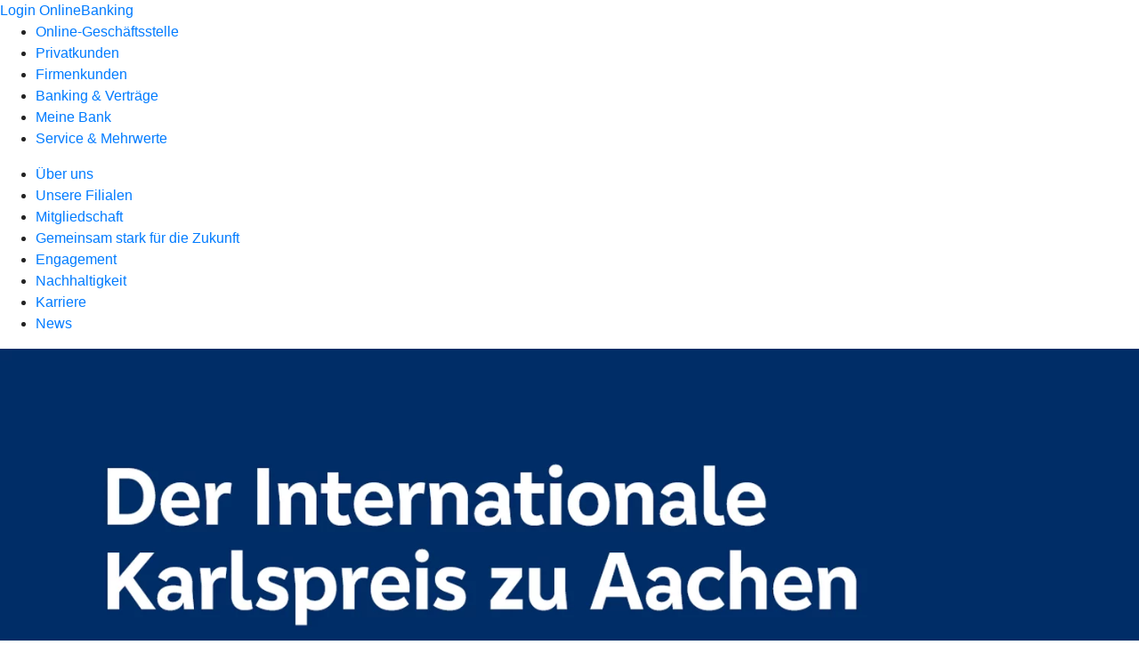

--- FILE ---
content_type: text/html
request_url: https://www.vobadhk.de/meine-bank/engagement/internationaler-karlspreis.html
body_size: 120206
content:
<!DOCTYPE html><html lang="de-DE"><head><script type="text/javascript" src="/ruxitagentjs_ICA7NVfqrux_10325251017120750.js" data-dtconfig="rid=RID_-1408644555|rpid=-984437916|domain=vobadhk.de|reportUrl=/rb_18f35b8a-28e6-455f-9304-0c5d6c4ac3ba|uam=1|app=35703a38e62069a9|coo=1|owasp=1|featureHash=ICA7NVfqrux|rdnt=1|uxrgce=1|cuc=wjovp48q|mel=100000|expw=1|dpvc=1|lastModification=1763595235316|tp=500,50,0|srbbv=2|agentUri=/ruxitagentjs_ICA7NVfqrux_10325251017120750.js"></script><meta charset="utf-8"><title>Internationaler Karlspreis - Volksbank Dünnwald-Holweide eG</title><meta name="viewport" content="width=device-width,initial-scale=1"><meta name="portal_theme" content="0773_0"><meta name="domain" content=".vobadhk.de"><meta property="og:description" name="description" content="Als Hauptsponsor des Internationalen Karlspreises unterstützen die Volksbanken Raiffeisenbanken das Zusammenwachsen Europas. Mehr dazu bei Ihrer Volksbank Dünnwald-Holweide eG."><meta property="og:title" content="Internationaler Karlspreis"><meta property="og:image" content="https://atruvia.scene7.com/is/image/atruvia/internationaler-karlspreis-bvr-ogt-1200x628?ts&#x3D;1735555355751"><meta name="google-site-verification" content="eZEriTKglkbz2B1HCi3UOnr3vD5rBl98dc06eQSaihA"><link rel="canonical" href="https://www.vobadhk.de/meine-bank/engagement/internationaler-karlspreis.html"><link rel="icon" href="https://atruvia.scene7.com/is/image/atruvia/favicon-9"><link rel="preload" href="/kf-theme/assets?f=assets/bundle_rel.css" type="text/css" as="style"><link rel="stylesheet" href="/kf-theme/assets?f=assets/bundle_rel.css" title="kf-theme-bundle"><link rel="preload" href="/kf-theme/assets?f=assets/0773_0.css&a=LIGHT" type="text/css" as="style"><link rel="stylesheet" href="/kf-theme/assets?f=assets/0773_0.css&a=LIGHT" type="text/css" id="theme-colors"><link rel="stylesheet" href="/styles.f3e8a5cbc7091186.css"><link rel="modulepreload" href="/serviceproxy/homepage-cms-renderer-ui/main.js" data-automation-id="cms-renderer-ultimate-script" async></head><body><hra-root data-build-tag="25.12.2" data-env="PROD" data-renderer="cms-renderer-ultimate"><header class="hp-header"><a href="/services_cloud/portal" class="hp-portal-link" target="_blank">Login OnlineBanking</a><hra-header-nav><section slot="header-navigation"><nav class="hp-navigation" aria-label="Navigation"><ul class="nav-primary"><li><a href="/ogs.html" aria-label="Online-Geschäftsstelle">Online-Geschäftsstelle</a></li><li><a href="/privatkunden.html" aria-label="Privatkunden">Privatkunden</a></li><li><a href="/firmenkunden.html" aria-label="Firmenkunden">Firmenkunden</a></li><li><a href="/banking-und-vertraege.html" aria-label="Banking &amp; Verträge">Banking &amp; Verträge</a></li><li class="active"><a href="/meine-bank.html" aria-label="Meine Bank">Meine Bank</a></li><li><a href="/service.html" aria-label="Service &amp; Mehrwerte">Service &amp; Mehrwerte</a></li></ul></nav><nav class="hp-navigation" aria-label="Zweite Navigationsebene"><ul class="nav-secondary"><li><a href="/meine-bank/ueber-uns.html" aria-label="Über uns">Über uns</a></li><li><a href="/meine-bank/filialen.html" aria-label="Unsere Filialen">Unsere Filialen</a></li><li><a href="/meine-bank/mitgliedschaft.html" aria-label="Mitgliedschaft">Mitgliedschaft</a></li><li><a href="/meine-bank/gemeinsam-stark-fuer-die-zukunft.html" aria-label="Gemeinsam stark für die Zukunft">Gemeinsam stark für die Zukunft</a></li><li class="active"><a href="/meine-bank/engagement.html" aria-label="Engagement">Engagement</a></li><li><a href="/meine-bank/nachhaltigkeit.html" aria-label="Nachhaltigkeit">Nachhaltigkeit</a></li><li><a href="/meine-bank/karriere.html" aria-label="Karriere">Karriere</a></li><li><a href="/meine-bank/news.html" aria-label="News">News</a></li></ul></nav></section></hra-header-nav></header><main class="hp-main"><section class="render-containerClasses-container-xl render-containerClasses-pr-0 render-containerClasses-pl-0 render-cmsid-parsys_opener render-component-web-okp-opener-gerade-schraeg render-darstellung-gerade" data-cta-resource-type="opener" data-render-containerclasses="container-xl pr-0 pl-0" data-render-cmsid="parsys_opener" data-render-component="okp-opener-gerade-schraeg" data-render-darstellung="gerade"><article><picture><source media="(max-width: 599px)" srcset="https://atruvia.scene7.com/is/image/atruvia/internationaler-karlspreis-bvr-opener-gerade-1920x768:3-2?wid=320&hei=2500&fit=constrain%2C1&dpr=off&network=on&bfc=on 320w, https://atruvia.scene7.com/is/image/atruvia/internationaler-karlspreis-bvr-opener-gerade-1920x768:3-2?wid=480&hei=2500&fit=constrain%2C1&dpr=off&network=on&bfc=on 480w, https://atruvia.scene7.com/is/image/atruvia/internationaler-karlspreis-bvr-opener-gerade-1920x768:3-2?wid=640&hei=2500&fit=constrain%2C1&dpr=off&network=on&bfc=on 640w, https://atruvia.scene7.com/is/image/atruvia/internationaler-karlspreis-bvr-opener-gerade-1920x768:3-2?wid=800&hei=2500&fit=constrain%2C1&dpr=off&network=on&bfc=on 800w, https://atruvia.scene7.com/is/image/atruvia/internationaler-karlspreis-bvr-opener-gerade-1920x768:3-2?wid=1000&hei=2500&fit=constrain%2C1&dpr=off&network=on&bfc=on 1000w, https://atruvia.scene7.com/is/image/atruvia/internationaler-karlspreis-bvr-opener-gerade-1920x768:3-2?wid=1200&hei=2500&fit=constrain%2C1&dpr=off&network=on&bfc=on 1200w, https://atruvia.scene7.com/is/image/atruvia/internationaler-karlspreis-bvr-opener-gerade-1920x768:3-2?wid=1400&hei=2500&fit=constrain%2C1&dpr=off&network=on&bfc=on 1400w" sizes="100vw"><source media="(min-width: 600px) and (max-width: 1023px)" srcset="https://atruvia.scene7.com/is/image/atruvia/internationaler-karlspreis-bvr-opener-gerade-1920x768:3-2?wid=640&hei=2500&fit=constrain%2C1&dpr=off&network=on&bfc=on 640w, https://atruvia.scene7.com/is/image/atruvia/internationaler-karlspreis-bvr-opener-gerade-1920x768:3-2?wid=768&hei=2500&fit=constrain%2C1&dpr=off&network=on&bfc=on 768w, https://atruvia.scene7.com/is/image/atruvia/internationaler-karlspreis-bvr-opener-gerade-1920x768:3-2?wid=900&hei=2500&fit=constrain%2C1&dpr=off&network=on&bfc=on 900w, https://atruvia.scene7.com/is/image/atruvia/internationaler-karlspreis-bvr-opener-gerade-1920x768:3-2?wid=1024&hei=2500&fit=constrain%2C1&dpr=off&network=on&bfc=on 1024w, https://atruvia.scene7.com/is/image/atruvia/internationaler-karlspreis-bvr-opener-gerade-1920x768:3-2?wid=1280&hei=2500&fit=constrain%2C1&dpr=off&network=on&bfc=on 1280w, https://atruvia.scene7.com/is/image/atruvia/internationaler-karlspreis-bvr-opener-gerade-1920x768:3-2?wid=1536&hei=2500&fit=constrain%2C1&dpr=off&network=on&bfc=on 1536w, https://atruvia.scene7.com/is/image/atruvia/internationaler-karlspreis-bvr-opener-gerade-1920x768:3-2?wid=1792&hei=2500&fit=constrain%2C1&dpr=off&network=on&bfc=on 1792w, https://atruvia.scene7.com/is/image/atruvia/internationaler-karlspreis-bvr-opener-gerade-1920x768:3-2?wid=2048&hei=2500&fit=constrain%2C1&dpr=off&network=on&bfc=on 2048w" sizes="100vw"><source media="(min-width: 1024px) and (max-width: 1199px)" srcset="https://atruvia.scene7.com/is/image/atruvia/internationaler-karlspreis-bvr-opener-gerade-1920x768:5-2?wid=1200&hei=2500&fit=constrain%2C1&dpr=off&network=on&bfc=on 1200w, https://atruvia.scene7.com/is/image/atruvia/internationaler-karlspreis-bvr-opener-gerade-1920x768:5-2?wid=1500&hei=2500&fit=constrain%2C1&dpr=off&network=on&bfc=on 1500w, https://atruvia.scene7.com/is/image/atruvia/internationaler-karlspreis-bvr-opener-gerade-1920x768:5-2?wid=1800&hei=2500&fit=constrain%2C1&dpr=off&network=on&bfc=on 1800w, https://atruvia.scene7.com/is/image/atruvia/internationaler-karlspreis-bvr-opener-gerade-1920x768:5-2?wid=2100&hei=2500&fit=constrain%2C1&dpr=off&network=on&bfc=on 2100w, https://atruvia.scene7.com/is/image/atruvia/internationaler-karlspreis-bvr-opener-gerade-1920x768:5-2?wid=2400&hei=2500&fit=constrain%2C1&dpr=off&network=on&bfc=on 2400w" sizes="100vw"><source media="(min-width: 1200px) and (max-width: 1491px)" srcset="https://atruvia.scene7.com/is/image/atruvia/internationaler-karlspreis-bvr-opener-gerade-1920x768:5-2?wid=1492&hei=2500&fit=constrain%2C1&dpr=off&network=on&bfc=on 1492w, https://atruvia.scene7.com/is/image/atruvia/internationaler-karlspreis-bvr-opener-gerade-1920x768:5-2?wid=1865&hei=2500&fit=constrain%2C1&dpr=off&network=on&bfc=on 1865w, https://atruvia.scene7.com/is/image/atruvia/internationaler-karlspreis-bvr-opener-gerade-1920x768:5-2?wid=2238&hei=2500&fit=constrain%2C1&dpr=off&network=on&bfc=on 2238w, https://atruvia.scene7.com/is/image/atruvia/internationaler-karlspreis-bvr-opener-gerade-1920x768:5-2?wid=2611&hei=2500&fit=constrain%2C1&dpr=off&network=on&bfc=on 2611w, https://atruvia.scene7.com/is/image/atruvia/internationaler-karlspreis-bvr-opener-gerade-1920x768:5-2?wid=2984&hei=2500&fit=constrain%2C1&dpr=off&network=on&bfc=on 2984w" sizes="100vw"><source media="(min-width: 1492px)" srcset="https://atruvia.scene7.com/is/image/atruvia/internationaler-karlspreis-bvr-opener-gerade-1920x768:5-2?wid=1492&hei=2500&fit=constrain%2C1&dpr=off&network=on&bfc=on 1492w, https://atruvia.scene7.com/is/image/atruvia/internationaler-karlspreis-bvr-opener-gerade-1920x768:5-2?wid=1865&hei=2500&fit=constrain%2C1&dpr=off&network=on&bfc=on 1865w, https://atruvia.scene7.com/is/image/atruvia/internationaler-karlspreis-bvr-opener-gerade-1920x768:5-2?wid=2238&hei=2500&fit=constrain%2C1&dpr=off&network=on&bfc=on 2238w, https://atruvia.scene7.com/is/image/atruvia/internationaler-karlspreis-bvr-opener-gerade-1920x768:5-2?wid=2611&hei=2500&fit=constrain%2C1&dpr=off&network=on&bfc=on 2611w, https://atruvia.scene7.com/is/image/atruvia/internationaler-karlspreis-bvr-opener-gerade-1920x768:5-2?wid=2984&hei=2500&fit=constrain%2C1&dpr=off&network=on&bfc=on 2984w" sizes="1492px"><img src="https://atruvia.scene7.com/is/image/atruvia/internationaler-karlspreis-bvr-opener-gerade-1920x768:3-2?wid&#x3D;320&amp;hei&#x3D;2500&amp;fit&#x3D;constrain%2C1&amp;dpr&#x3D;off&amp;network&#x3D;on&amp;bfc&#x3D;on" alt="Blaues Banner mit der Aufschrift: Der Internationale Karspreis zu Aachen. Für die Einheit Europas" title="Der Internationale Karspreis zu Aachen. Für die Einheit Europas" class="image opener-gerade-schraeg-image"></picture><header><div class="cms-text render-containerClasses-container-xl render-containerClasses-pr-0 render-containerClasses-pl-0"><h1 style="text-align:left">Internationaler Karlspreis</h1><h2 style="text-align:left">Engagement für die Einheit Europas</h2><p style="text-align:left">Die Volksbanken Raiffeisenbanken sind seit 2010 exklusiver Hauptsponsor der Stiftung Internationaler Karlspreis zu Aachen. Mit diesem Engagement setzen sie sich dafür ein, dass Europa zusammenwächst und Menschen, Institutionen und Projekte gewürdigt werden, die dazu einen besonderen Beitrag leisten.<br></p></div></header></article></section><div class="render-containerClasses-container render-cmsid-parsys_layout_1891083077 render-component-web-okp-layout render-topLevel-true render-backgroundColor-none render-layoutWidth-col-md render-direction-row render-flexClasses-justify-content-center render-flexClasses-align-items-start render-paddingStyle-padding-top-m render-paddingStyle-padding-right-none render-paddingStyle-padding-bottom-s render-paddingStyle-padding-left-none" data-cta-resource-type="layout" data-render-containerclasses="container" data-render-cmsid="parsys_layout_1891083077" data-render-component="okp-layout" data-render-toplevel="true" data-render-backgroundcolor="none" data-render-layoutwidth="col-md" data-render-direction="row" data-render-flexclasses="justify-content-center align-items-start" data-render-paddingstyle="padding-top-m padding-right-none padding-bottom-s padding-left-none"><div class="render-layoutClasses-col-md-8 render-cmsid-parsys_layout_1891083077_text render-component-web-okp-text" data-cta-resource-type="text" data-render-layoutclasses="col-md-8" data-render-cmsid="parsys_layout_1891083077_text" data-render-component="okp-text"><h2 style="text-align:left">Was ist der Internationale Karlspreis?</h2><p style="text-align:left">Der Internationale Karlspreis zu Aachen für die Einheit Europas ist eine der bedeutendsten Auszeichnungen auf europäischer Ebene. Seit 1950 werden mit ihm Personen gewürdigt, die sich besonders für Europa und die europäische Einigung eingesetzt haben. Auch Personengruppen können den renommierten Preis erhalten – und 2002 sogar der damals neu eingeführte Euro.</p><p style="text-align:left">Der Preis ist nach Kaiser Karl dem Großen benannt, der bereits zu seinen Lebzeiten im 8. Jahrhundert als „Vater Europas” bezeichnet wurde. Traditionell wird die Auszeichnung an Christi Himmelfahrt im Krönungssaal des Aachener Rathauses im Rahmen eines Festaktes überreicht.</p></div></div><div class="render-containerClasses-container render-cmsid-parsys_layout_1140608298 render-component-web-okp-layout render-topLevel-true render-backgroundColor-none render-layoutWidth-col-md render-direction-row render-flexClasses-justify-content-center render-flexClasses-align-items-start render-paddingStyle-padding-top-none render-paddingStyle-padding-right-none render-paddingStyle-padding-bottom-m render-paddingStyle-padding-left-none" data-cta-resource-type="layout" data-render-containerclasses="container" data-render-cmsid="parsys_layout_1140608298" data-render-component="okp-layout" data-render-toplevel="true" data-render-backgroundcolor="none" data-render-layoutwidth="col-md" data-render-direction="row" data-render-flexclasses="justify-content-center align-items-start" data-render-paddingstyle="padding-top-none padding-right-none padding-bottom-m padding-left-none"><section class="render-layoutClasses-col-md-8 render-cmsid-parsys_layout_1140608298_teaser5050 render-component-web-okp-teaser-50-50 render-backgroundColor-keine render-type-primary render-position-pos-left" data-cta-resource-type="teaser5050" data-render-layoutclasses="col-md-8" data-render-cmsid="parsys_layout_1140608298_teaser5050" data-render-component="okp-teaser-50-50" data-render-position="pos-left" data-render-backgroundcolor="keine" data-render-type="primary"><article><picture><source media="(max-width: 599px)" srcset="https://atruvia.scene7.com/is/image/atruvia/internationaler-karlspreis-logo-1:3-2?wid=320&hei=2500&fit=constrain%2C1&dpr=off&network=on&bfc=on 320w, https://atruvia.scene7.com/is/image/atruvia/internationaler-karlspreis-logo-1:3-2?wid=480&hei=2500&fit=constrain%2C1&dpr=off&network=on&bfc=on 480w, https://atruvia.scene7.com/is/image/atruvia/internationaler-karlspreis-logo-1:3-2?wid=640&hei=2500&fit=constrain%2C1&dpr=off&network=on&bfc=on 640w, https://atruvia.scene7.com/is/image/atruvia/internationaler-karlspreis-logo-1:3-2?wid=800&hei=2500&fit=constrain%2C1&dpr=off&network=on&bfc=on 800w, https://atruvia.scene7.com/is/image/atruvia/internationaler-karlspreis-logo-1:3-2?wid=1000&hei=2500&fit=constrain%2C1&dpr=off&network=on&bfc=on 1000w, https://atruvia.scene7.com/is/image/atruvia/internationaler-karlspreis-logo-1:3-2?wid=1200&hei=2500&fit=constrain%2C1&dpr=off&network=on&bfc=on 1200w, https://atruvia.scene7.com/is/image/atruvia/internationaler-karlspreis-logo-1:3-2?wid=1400&hei=2500&fit=constrain%2C1&dpr=off&network=on&bfc=on 1400w" sizes="100vw"><source media="(min-width: 600px) and (max-width: 1023px)" srcset="https://atruvia.scene7.com/is/image/atruvia/internationaler-karlspreis-logo-1:3-2?wid=640&hei=2500&fit=constrain%2C1&dpr=off&network=on&bfc=on 640w, https://atruvia.scene7.com/is/image/atruvia/internationaler-karlspreis-logo-1:3-2?wid=768&hei=2500&fit=constrain%2C1&dpr=off&network=on&bfc=on 768w, https://atruvia.scene7.com/is/image/atruvia/internationaler-karlspreis-logo-1:3-2?wid=900&hei=2500&fit=constrain%2C1&dpr=off&network=on&bfc=on 900w, https://atruvia.scene7.com/is/image/atruvia/internationaler-karlspreis-logo-1:3-2?wid=1024&hei=2500&fit=constrain%2C1&dpr=off&network=on&bfc=on 1024w, https://atruvia.scene7.com/is/image/atruvia/internationaler-karlspreis-logo-1:3-2?wid=1280&hei=2500&fit=constrain%2C1&dpr=off&network=on&bfc=on 1280w, https://atruvia.scene7.com/is/image/atruvia/internationaler-karlspreis-logo-1:3-2?wid=1536&hei=2500&fit=constrain%2C1&dpr=off&network=on&bfc=on 1536w, https://atruvia.scene7.com/is/image/atruvia/internationaler-karlspreis-logo-1:3-2?wid=1792&hei=2500&fit=constrain%2C1&dpr=off&network=on&bfc=on 1792w, https://atruvia.scene7.com/is/image/atruvia/internationaler-karlspreis-logo-1:3-2?wid=2048&hei=2500&fit=constrain%2C1&dpr=off&network=on&bfc=on 2048w" sizes="50vw"><source media="(min-width: 1024px) and (max-width: 1199px)" srcset="https://atruvia.scene7.com/is/image/atruvia/internationaler-karlspreis-logo-1:3-2?wid=600&hei=2500&fit=constrain%2C1&dpr=off&network=on&bfc=on 600w, https://atruvia.scene7.com/is/image/atruvia/internationaler-karlspreis-logo-1:3-2?wid=1200&hei=2500&fit=constrain%2C1&dpr=off&network=on&bfc=on 1200w, https://atruvia.scene7.com/is/image/atruvia/internationaler-karlspreis-logo-1:3-2?wid=1500&hei=2500&fit=constrain%2C1&dpr=off&network=on&bfc=on 1500w, https://atruvia.scene7.com/is/image/atruvia/internationaler-karlspreis-logo-1:3-2?wid=1800&hei=2500&fit=constrain%2C1&dpr=off&network=on&bfc=on 1800w, https://atruvia.scene7.com/is/image/atruvia/internationaler-karlspreis-logo-1:3-2?wid=2100&hei=2500&fit=constrain%2C1&dpr=off&network=on&bfc=on 2100w, https://atruvia.scene7.com/is/image/atruvia/internationaler-karlspreis-logo-1:3-2?wid=2400&hei=2500&fit=constrain%2C1&dpr=off&network=on&bfc=on 2400w" sizes="50vw"><source media="(min-width: 1200px) and (max-width: 1491px)" srcset="https://atruvia.scene7.com/is/image/atruvia/internationaler-karlspreis-logo-1:3-2?wid=746&hei=2500&fit=constrain%2C1&dpr=off&network=on&bfc=on 746w, https://atruvia.scene7.com/is/image/atruvia/internationaler-karlspreis-logo-1:3-2?wid=1120&hei=2500&fit=constrain%2C1&dpr=off&network=on&bfc=on 1120w, https://atruvia.scene7.com/is/image/atruvia/internationaler-karlspreis-logo-1:3-2?wid=1492&hei=2500&fit=constrain%2C1&dpr=off&network=on&bfc=on 1492w, https://atruvia.scene7.com/is/image/atruvia/internationaler-karlspreis-logo-1:3-2?wid=1865&hei=2500&fit=constrain%2C1&dpr=off&network=on&bfc=on 1865w, https://atruvia.scene7.com/is/image/atruvia/internationaler-karlspreis-logo-1:3-2?wid=2238&hei=2500&fit=constrain%2C1&dpr=off&network=on&bfc=on 2238w, https://atruvia.scene7.com/is/image/atruvia/internationaler-karlspreis-logo-1:3-2?wid=2611&hei=2500&fit=constrain%2C1&dpr=off&network=on&bfc=on 2611w, https://atruvia.scene7.com/is/image/atruvia/internationaler-karlspreis-logo-1:3-2?wid=2984&hei=2500&fit=constrain%2C1&dpr=off&network=on&bfc=on 2984w" sizes="50vw"><source media="(min-width: 1492px)" srcset="https://atruvia.scene7.com/is/image/atruvia/internationaler-karlspreis-logo-1:3-2?wid=746&hei=2500&fit=constrain%2C1&dpr=off&network=on&bfc=on 746w, https://atruvia.scene7.com/is/image/atruvia/internationaler-karlspreis-logo-1:3-2?wid=1120&hei=2500&fit=constrain%2C1&dpr=off&network=on&bfc=on 1120w, https://atruvia.scene7.com/is/image/atruvia/internationaler-karlspreis-logo-1:3-2?wid=1492&hei=2500&fit=constrain%2C1&dpr=off&network=on&bfc=on 1492w, https://atruvia.scene7.com/is/image/atruvia/internationaler-karlspreis-logo-1:3-2?wid=1865&hei=2500&fit=constrain%2C1&dpr=off&network=on&bfc=on 1865w, https://atruvia.scene7.com/is/image/atruvia/internationaler-karlspreis-logo-1:3-2?wid=2238&hei=2500&fit=constrain%2C1&dpr=off&network=on&bfc=on 2238w, https://atruvia.scene7.com/is/image/atruvia/internationaler-karlspreis-logo-1:3-2?wid=2611&hei=2500&fit=constrain%2C1&dpr=off&network=on&bfc=on 2611w, https://atruvia.scene7.com/is/image/atruvia/internationaler-karlspreis-logo-1:3-2?wid=2984&hei=2500&fit=constrain%2C1&dpr=off&network=on&bfc=on 2984w" sizes="746px"><img src="https://atruvia.scene7.com/is/image/atruvia/internationaler-karlspreis-logo-1:3-2?wid&#x3D;320&amp;hei&#x3D;2500&amp;fit&#x3D;constrain%2C1&amp;dpr&#x3D;off&amp;network&#x3D;on&amp;bfc&#x3D;on" alt="Logo des Internationalen Karlspreises mit der Bild-Unterschrift: Förderer des Karlspreises: Volksbanken Raiffeisenbanken" title="Logo des Internationalen Karlspreises"></picture><h2 class="cms-header">Warum unterstützen die Volksbanken und Raiffeisenbanken den Karlspreis?</h2><div class="cms-text render-layoutClasses-col-md-8"><p>Zusammenhalt und Kooperation gehörten schon immer zum Leitbild der Genossenschaftlichen FinanzGruppe Volksbanken Raiffeisenbanken. Auf lokaler Ebene fördern die Volksbanken und Raiffeisenbanken zahlreiche Initiativen für bürgerliches Engagement. Und weil der Gemeinschaftsgedanke im Kleinen wie im Großen wichtig ist, sind sie seit 2010 exklusiver Hauptsponsor der Stiftung Internationaler Karlspreis zu Aachen.</p></div></article></section></div><div class="render-containerClasses-container render-cmsid-parsys_layout_202814033 render-component-web-okp-layout render-topLevel-true render-backgroundColor-none render-layoutWidth-col-md render-direction-row render-flexClasses-justify-content-center render-flexClasses-align-items-start render-paddingStyle-padding-top-m render-paddingStyle-padding-right-none render-paddingStyle-padding-bottom-s render-paddingStyle-padding-left-none" data-cta-resource-type="layout" data-render-containerclasses="container" data-render-cmsid="parsys_layout_202814033" data-render-component="okp-layout" data-render-toplevel="true" data-render-backgroundcolor="none" data-render-layoutwidth="col-md" data-render-direction="row" data-render-flexclasses="justify-content-center align-items-start" data-render-paddingstyle="padding-top-m padding-right-none padding-bottom-s padding-left-none"><div class="render-layoutClasses-col-md-8 render-cmsid-parsys_layout_202814033_text render-component-web-okp-text" data-cta-resource-type="text" data-render-layoutclasses="col-md-8" data-render-cmsid="parsys_layout_202814033_text" data-render-component="okp-text"><h2 style="text-align:left">Wem wurde der Internationale Karlspreis 2025 verliehen?<br></h2><p style="text-align:left">2025 ging der Internationale Karlspreis an die Präsidentin der Europäischen Kommission, Dr. Ursula von der Leyen. Mit der Verleihung wurden ihre Verdienste um die Einheit der Mitgliedstaaten, die Eindämmung der Pandemie, die Geschlossenheit des Verteidigungswillens gegen Russland und die Impulse zum Green Deal gewürdigt.</p></div></div><div class="render-containerClasses-container render-cmsid-parsys_layout render-component-web-okp-layout render-topLevel-true render-backgroundColor-primary render-layoutWidth-col-md render-direction-row render-flexClasses-justify-content-center render-flexClasses-align-items-start render-classes-kf-color-primary-contrast render-classes-kf-bg-primary render-paddingStyle-padding-top-m render-paddingStyle-padding-right-s render-paddingStyle-padding-bottom-m render-paddingStyle-padding-left-s" data-cta-resource-type="layout" data-render-containerclasses="container" data-render-cmsid="parsys_layout" data-render-component="okp-layout" data-render-toplevel="true" data-render-backgroundcolor="primary" data-render-layoutwidth="col-md" data-render-direction="row" data-render-flexclasses="justify-content-center align-items-start" data-render-classes="kf-color-primary-contrast kf-bg-primary" data-render-paddingstyle="padding-top-m padding-right-s padding-bottom-m padding-left-s"><div class="render-layoutClasses-col-md-8 render-cmsid-parsys_layout_text render-component-web-okp-text" data-cta-resource-type="text" data-render-layoutclasses="col-md-8" data-render-cmsid="parsys_layout_text" data-render-component="okp-text"><p><em>„Sie ist die europäische Führungspersönlichkeit, die starke Stimme Europas in der Welt, die in einer Zeit epochaler Herausforderungen die Interessen Europas und seiner Freunde kraftvoll wahrnimmt. Sie ist auch die Führungskraft, die aufgrund der im Amt erworbenen Anerkennung in der Lage ist, die bestehenden und künftigen Aufgaben zu meistern.”</em></p><p><span class="mat-small">Begründung des Direktoriums der Gesellschaft für die Verleihung des Internationalen Karlspreises zu Aachen</span></p></div></div><div class="render-layoutClasses-stretchable-col render-layoutClasses-align-self-stretch render-containerClasses-container render-cmsid-parsys_horizontalline render-component-web-okp-horizontale-linie" data-cta-resource-type="horizontalline" data-render-layoutclasses="stretchable-col align-self-stretch" data-render-containerclasses="container" data-render-cmsid="parsys_horizontalline" data-render-component="okp-horizontale-linie"><hr></div><article class="render-containerClasses-container render-cmsid-parsys_accordeon_copy render-component-web-okp-akkordeon render-backgroundColor-keine render-variante-linksbuendig render-box-innerhalb" data-cta-resource-type="accordeon" data-render-containerclasses="container" data-render-cmsid="parsys_accordeon_copy" data-render-component="okp-akkordeon" data-render-backgroundcolor="keine" data-render-variante="linksbuendig" data-render-box="innerhalb"><div class="render-cmsid-parsys_accordeon_copy_tab render-component-web-okp-akkordeon-tab render-expanded-false render-box-innerhalb" data-cta-resource-type="accordeontab" data-render-cmsid="parsys_accordeon_copy_tab" data-render-component="okp-akkordeon-tab" data-render-expanded="false"><details><summary class="cms-title">Wer sind die bisherigen Preisträgerinnen und Preisträger?</summary><ul class="cms-list"><li class="cms-list-item"><div class="render-cmsid-parsys_accordeon_copy_tab_text render-component-web-okp-text" data-cta-resource-type="text" data-render-cmsid="parsys_accordeon_copy_tab_text" data-render-component="okp-text"><p><strong>2025:</strong> Ursula von der Leyen</p><p><strong>2024</strong>: Oberrabbiner Pinchas Goldschmidt und die jüdischen Gemeinschaften in Europa</p><p><strong>2023</strong>: Wolodymyr Selenskyj und das ukrainische Volk</p><p><strong>2022</strong>: Maria Kalesnikava, Swetlana Tichanowskaja und Veronica Tsepkalo</p><p><strong>2020 / 2021</strong>: Klaus Johannis</p><p><strong>2019</strong>: António Guterres</p><p><strong>2018</strong>: Emmanuel Macron</p><p><strong>2017</strong>: Timothy Garton Ash</p><p><strong>2016</strong>: Seine Heiligkeit Papst Franziskus</p><p><strong>2015</strong>: Martin Schulz</p><p><strong>2014</strong>: Herman Van Rompuy</p><p><strong>2013</strong>: Dalia Grybauskaite</p><p><strong>2012</strong>: Wolfgang Schäuble</p><p><strong>2011</strong>: Jean-Claude Trichet</p><p><strong>2010</strong>: Donald Tusk</p><p><strong>2009</strong>: Andrea Riccardi</p><p><strong>2008</strong>: Angela Merkel</p><p><strong>2007</strong>: Javier Solana Madariaga</p><p><strong>2006</strong>: Jean-Claude Juncker</p><p><strong>2005</strong>: Carlo Azeglio Ciampi</p><p><strong>2004</strong>: Patrick Cox</p><p><strong>2004</strong>: Seine Heiligkeit Papst Johannes Paul II. (Außerordentlicher Karlspreis)</p><p><strong>2003</strong>: Valéry Giscard d'Éstaing</p><p><strong>2002</strong>: Der Euro</p><p><strong>2001</strong>: György Konrád</p><p><strong>2000</strong>: William Jefferson (Bill) Clinton</p><p><strong>1999</strong>: Anthony (Tony) Charles Lynton Blair</p><p><strong>1998</strong>: Bronislaw Geremek</p><p><strong>1997</strong>: Roman Herzog</p><p><strong>1996</strong>: Königin Beatrix der Niederlande</p><p><strong>1995</strong>: Franz Vranitzky1994: Gro Harlem Brundtland</p><p><strong>1993</strong>: Felipe González Márquez</p><p><strong>1992</strong>: Jacques Delors</p><p><strong>1991</strong>: Václav Havel</p><p><strong>1990</strong>: Gyula Horn</p><p><strong>1989</strong>: Frère Roger</p><p><strong>1988</strong>: François Mitterrand und Helmut Kohl</p><p><strong>1987</strong>: Henry A. Kissinger</p><p><strong>1986</strong>: Das luxemburgische Volk</p><p><strong>1984</strong>: Karl Carstens</p><p><strong>1982</strong>: Seine Majestät König Juan Carlos I. von Spanien</p><p><strong>1981</strong>: Simone Veil</p><p><strong>1979</strong>: Emilio Colombo</p><p><strong>1978</strong>: Konstantin Karamanlis</p><p><strong>1977</strong>: Walter Scheel</p><p><strong>1976</strong>: Leo Tindemans</p><p><strong>1973</strong>: Don Salvador de Madariaga</p><p><strong>1972</strong>: Roy Jenkins</p><p><strong>1970</strong>: François Seydoux de Clausonne</p><p><strong>1969</strong>: Die Kommission der Europäischen Gemeinschaften</p><p><strong>1967</strong>: Joseph Luns</p><p><strong>1966</strong>: Jens Otto Krag</p><p><strong>1964</strong>: Antonio Segni</p><p><strong>1963</strong>: Edward Heath</p><p><strong>1961</strong>: Walter Hallstein</p><p><strong>1960</strong>: Joseph Bech</p><p><strong>1959</strong>: George C. Marshall</p><p><strong>1958</strong>: Robert Schuman</p><p><strong>1957</strong>: Paul Henri Spaak</p><p><strong>1955</strong>: Sir Winston S. Churchill</p><p><strong>1954</strong>: Konrad Adenauer</p><p><strong>1953</strong>: Jean Monnet</p><p><strong>1952</strong>: Alcide de Gasperi</p><p><strong>1951</strong>: Hendrik Brugmans</p><p><strong>1950</strong>: Richard Nikolaus Graf Coudenhove</p></div></li></ul></details></div></article><div class="render-containerClasses-container render-cmsid-parsys_linkliste render-component-web-okp-linkliste render-darstellung-text render-position-rechts" data-cta-resource-type="linkliste" data-render-containerclasses="container" data-render-cmsid="parsys_linkliste" data-render-component="okp-linkliste" data-render-darstellung="text" data-render-position="rechts"><div><h2 class="cms-header">Das könnte Sie auch interessieren</h2><div><div class="render-cmsid-parsys_linkliste_linklisteabschnitt render-sub-linkliste-abschnitt" data-render-cmsid="parsys_linkliste_linklisteabschnitt" data-render-sub="linkliste-abschnitt"><h3 class="cms-abschnitt-header"></h3><ul><li><article class="render-component-web-okp-text-teaser render-linkType-standard render-cmsid-render-cmsid-parsys_linkliste_linklisteabschnitt_linklistelink"><h2 class="cms-title">Unser Engagement</h2><a href="/meine-bank/engagement.html" target="_self" title="Zur Übersicht unseres Engagements" tabindex="0" class="cms-link"><span class="cms-label">Unser Engagement</span></a></article></li></ul></div></div></div></div></main><aside><section slot="contact-widget"></section></aside><footer><section class="hp-footer-branch-locator"><a href="https://suche.geno-banken.de/#/?config.api_token&#x3D;3M75Bn5sWiFXVHxReLsiGzTB&amp;config.location_type&#x3D;bank&amp;filters.bank_code&#x3D;37069427&amp;config.layout_bank_code&#x3D;37069427&amp;config.autofit&#x3D;true&amp;config.template_override&#x3D;vrb" class="hp-footer-branch-locator" slot="branch-locator"></a></section><section class="hp-footer-social-links"><ul slot="social-media-links"><li class="ic_facebook_24"><a href="https://www.facebook.com/Volksbank-D%C3%BCnnwald-Holweide-114607970232833/"></a></li><li class="ic_instagram_24"><a href="https://www.instagram.com/vobadhk/"></a></li></ul></section><section class="hp-footer-navigation"><hra-footer-nav><nav slot="footer-navigation" aria-label="Fußzeilennavigation"><ul class="nav-footer"><li><a href="/impressum.html" title="Impressum">Impressum</a></li><li><a href="/datenschutz.html" title="Datenschutz">Datenschutz</a></li><li><a href="/nutzungsbedingungen.html" title="Nutzungsbedingungen">Nutzungsbedingungen</a></li><li><a href="/rechtliche-hinweise.html" title="Rechtliche Hinweise">Rechtliche Hinweise</a></li><li><a href="/agb.html" title="AGB">AGB</a></li><li><a href="/barrierefreiheit.html" title="Barrierefreiheit">Barrierefreiheit</a></li></ul></nav></hra-footer-nav></section></footer></hra-root><script type="module" src="/runtime.aa1f25b2cd7a4bd5.js"></script><script type="module" src="/polyfills.e8d3e141fb580634.js"></script><script type="module" src="/main.891bb487cf66a444.js"></script><script type="application/json" data-automation-id="homepage-configuration-object">{"defaultLanguage":"de-DE","translations":[{"languageCode":"de-DE","loginButtonLabel":"Login OnlineBanking","searchBarLabel":"Filialsuche","title":"","suffix":"Volksbank D&#xFC;nnwald-Holweide eG"}],"socialMediaLinks":[{"url":"https://www.facebook.com/Volksbank-D%C3%BCnnwald-Holweide-114607970232833/","icon":"ic_facebook_24","title":""},{"url":"https://www.instagram.com/vobadhk/","icon":"ic_instagram_24","title":""}],"googleVerify":"eZEriTKglkbz2B1HCi3UOnr3vD5rBl98dc06eQSaihA","bingVerify":"","consentLayerOptionPersonal":true,"consentLayerOptionMarketing":true,"consentLayerOptionStatistic":true,"showSearchMenu":true,"showContactMenu":true,"searchFieldMode":"","branchSearchLink":"https://suche.geno-banken.de/#/?config.api_token=3M75Bn5sWiFXVHxReLsiGzTB&#x26;config.location_type=bank&#x26;filters.bank_code=37069427&#x26;config.layout_bank_code=37069427&#x26;config.autofit=true&#x26;config.template_override=vrb","branchSearchColorScheme":"vrb","showBranchSearchMenu":true}</script><script type="application/json" data-automation-id="homepage-content">{"statusCode":200,"contentPath":"/meine-bank/engagement/internationaler-karlspreis.html","error":{},"meta":{"language":"de-DE","title":"Internationaler Karlspreis - Volksbank D&#xFC;nnwald-Holweide eG","theme":"0773_0","googleVerify":"eZEriTKglkbz2B1HCi3UOnr3vD5rBl98dc06eQSaihA","bingVerify":"","robots":"","canonical":"https://www.vobadhk.de/meine-bank/engagement/internationaler-karlspreis.html","canonicalLink":"https://www.vobadhk.de/meine-bank/engagement/internationaler-karlspreis.html","branchOverviewUrl":"https://geno-banken.de/#/?config.api_token=HFfYeuAyRt8GysVt6gQxXEP3&#x26;filters.bank_code=37069427&#x26;config.template_override=vrb","favicon":"https://atruvia.scene7.com/is/image/atruvia/favicon-9","ogTitle":"Internationaler Karlspreis","ogDescription":"Die Volksbanken Raiffeisenbanken sind exklusiver Hauptsponsor.","ogImage":"https://atruvia.scene7.com/is/image/atruvia/internationaler-karlspreis-bvr-ogt-1200x628?ts=1735555355751","ogLanguage":"de","description":"Als Hauptsponsor des Internationalen Karlspreises unterst&#xFC;tzen die Volksbanken Raiffeisenbanken das Zusammenwachsen Europas. Mehr dazu bei Ihrer Volksbank D&#xFC;nnwald-Holweide eG."},"main":{"type":"cmsContent","contentPath":"/meine-bank/engagement/internationaler-karlspreis.html","basePath":"/meine-bank/engagement/internationaler-karlspreis.html","subRouteQuery":"","title":"Internationaler Karlspreis - Volksbank D&#xFC;nnwald-Holweide eG","language":"de-DE","noindex":false,"nofollow":false,"description":"Als Hauptsponsor des Internationalen Karlspreises unterst&#xFC;tzen die Volksbanken Raiffeisenbanken das Zusammenwachsen Europas. Mehr dazu bei Ihrer Volksbank D&#xFC;nnwald-Holweide eG.","ogTitle":"Internationaler Karlspreis","ogDescription":"Die Volksbanken Raiffeisenbanken sind exklusiver Hauptsponsor.","ogImage":"https://atruvia.scene7.com/is/image/atruvia/internationaler-karlspreis-bvr-ogt-1200x628?ts=1735555355751","ogLanguage":"de","highlight":false,"header":{"navigation":[[{"title":"Online-Gesch&#xE4;ftsstelle","path":"/ogs.html","active":false},{"title":"Privatkunden","path":"/privatkunden.html","active":false},{"title":"Firmenkunden","path":"/firmenkunden.html","active":false},{"title":"Banking &#x26; Vertr&#xE4;ge","path":"/banking-und-vertraege.html","active":false},{"title":"Meine Bank","path":"/meine-bank.html","active":true},{"title":"Service &#x26; Mehrwerte","path":"/service.html","active":false}],[{"title":"&#xDC;ber uns","path":"/meine-bank/ueber-uns.html","active":false},{"title":"Unsere Filialen","path":"/meine-bank/filialen.html","active":false},{"title":"Mitgliedschaft","path":"/meine-bank/mitgliedschaft.html","active":false},{"title":"Gemeinsam stark f&#xFC;r die Zukunft","path":"/meine-bank/gemeinsam-stark-fuer-die-zukunft.html","active":false},{"title":"Engagement","path":"/meine-bank/engagement.html","active":true},{"title":"Nachhaltigkeit","path":"/meine-bank/nachhaltigkeit.html","active":false},{"title":"Karriere","path":"/meine-bank/karriere.html","active":false},{"title":"News","path":"/meine-bank/news.html","active":false}]]},"footer":{"navigation":[{"title":"Impressum","path":"/impressum.html","active":false},{"title":"Datenschutz","path":"/datenschutz.html","active":false},{"title":"Nutzungsbedingungen","path":"/nutzungsbedingungen.html","active":false},{"title":"Rechtliche Hinweise","path":"/rechtliche-hinweise.html","active":false},{"title":"AGB","path":"/agb.html","active":false},{"title":"Barrierefreiheit","path":"/barrierefreiheit.html","active":false}]},"payload":{"navigationtitle":"","oglanguage":"de","contentId":"_WB_1_58e07983-68db-4441-ab7c-15ea7e1060af","description":"Als Hauptsponsor des Internationalen Karlspreises unterst&#xFC;tzen die Volksbanken Raiffeisenbanken das Zusammenwachsen Europas. Mehr dazu bei Ihrer Volksbank D&#xFC;nnwald-Holweide eG.","ogtitle":"Internationaler Karlspreis","title":"Internationaler Karlspreis",":items":{"parsys":{":items":{"layout":{"backgroundColor":"primary","cmsid":"parsys_layout","classes":"kf-color-primary-contrast kf-bg-primary","containerClasses":"container","flexClasses":"justify-content-center align-items-start","layoutWidth":"col-md",":items":{"text":{"cmsid":"parsys_layout_text","layoutClasses":"col-md-8",":type":"webcenter/vertriebsplattform/components/web/okp/text","text":"&#x3C;p&#x3E;&#x3C;em&#x3E;&#x201E;Sie ist die europ&#xE4;ische F&#xFC;hrungspers&#xF6;nlichkeit, die starke Stimme Europas in der Welt, die in einer Zeit epochaler Herausforderungen die Interessen Europas und seiner Freunde kraftvoll wahrnimmt. Sie ist auch die F&#xFC;hrungskraft, die aufgrund der im Amt erworbenen Anerkennung in der Lage ist, die bestehenden und k&#xFC;nftigen Aufgaben zu meistern.&#x201D;&#x3C;/em&#x3E;&#x3C;/p&#x3E;\r\n&#x3C;p&#x3E;&#x3C;span class=\"mat-small\"&#x3E;Begr&#xFC;ndung des Direktoriums der Gesellschaft f&#xFC;r die Verleihung des Internationalen Karlspreises zu Aachen&#x3C;/span&#x3E;&#x3C;/p&#x3E;\r\n"}},"selfAlign":"","layoutClasses":"",":type":"webcenter/vertriebsplattform/components/web/okp/layout",":itemsOrder":["text"],"topLevel":true,"direction":"row","paddingStyle":"padding:40px 16px 40px 16px;"},"opener":{"image":{"reference":"https://atruvia.scene7.com/is/image/atruvia/internationaler-karlspreis-bvr-opener-gerade-1920x768?ts=1718985049452",":type":"foundation/components/image","alt":"Blaues Banner mit der Aufschrift: Der Internationale Karspreis zu Aachen. F&#xFC;r die Einheit Europas","width":1920,"dm":true,"title":"Der Internationale Karspreis zu Aachen. F&#xFC;r die Einheit Europas","type":"PNG","transparent":false,"height":768},"hasMobileImage":false,"cmsid":"parsys_opener","layoutClasses":"",":type":"webcenter/vertriebsplattform/components/web/okp/opener","darstellung":"gerade","containerClasses":"container-xl pr-0 pl-0","logo":{":type":"foundation/components/image","dm":false,"transparent":false},"text":"&#x3C;h1 style=\"text-align: left;\"&#x3E;Internationaler Karlspreis&#x3C;/h1&#x3E;\r\n&#x3C;h2 style=\"text-align: left;\"&#x3E;Engagement f&#xFC;r die Einheit Europas&#x3C;/h2&#x3E;\r\n&#x3C;p style=\"text-align: left;\"&#x3E;Die Volksbanken Raiffeisenbanken sind seit 2010 exklusiver Hauptsponsor der Stiftung Internationaler Karlspreis zu Aachen. Mit diesem Engagement setzen sie sich daf&#xFC;r ein, dass Europa zusammenw&#xE4;chst und Menschen, Institutionen und Projekte gew&#xFC;rdigt werden, die dazu einen besonderen Beitrag leisten.&#x3C;br&#x3E;\r\n&#x3C;/p&#x3E;\r\n"},"horizontalline":{"cmsid":"parsys_horizontalline","layoutClasses":"stretchable-col align-self-stretch",":type":"webcenter/vertriebsplattform/components/web/okp/horizontalline","containerClasses":"container"},"layout_1140608298":{"backgroundColor":"none","cmsid":"parsys_layout_1140608298","classes":"","containerClasses":"container","flexClasses":"justify-content-center align-items-start","layoutWidth":"col-md",":items":{"teaser5050":{"image":{"reference":"https://atruvia.scene7.com/is/image/atruvia/internationaler-karlspreis-logo-1?ts=1746475271938",":type":"foundation/components/image","alt":"Logo des Internationalen Karlspreises mit der Bild-Unterschrift: F&#xF6;rderer des Karlspreises: Volksbanken Raiffeisenbanken","width":2068,"dm":true,"title":"Logo des Internationalen Karlspreises","type":"PNG","transparent":false,"height":2200},"backgroundColor":"keine","cmsid":"parsys_layout_1140608298_teaser5050","layoutClasses":"col-md-8",":type":"webcenter/vertriebsplattform/components/web/okp/teaser5050","ueberschriftsart":"h2","ueberschrift":"Warum unterst&#xFC;tzen die Volksbanken und Raiffeisenbanken den Karlspreis?","link":{"nofollow":false,"external":false,"noreferrer":false,"target":"_self"},"text":"&#x3C;p&#x3E;Zusammenhalt und Kooperation geh&#xF6;rten schon immer zum Leitbild der Genossenschaftlichen FinanzGruppe Volksbanken Raiffeisenbanken. Auf lokaler Ebene f&#xF6;rdern die Volksbanken und Raiffeisenbanken zahlreiche Initiativen f&#xFC;r b&#xFC;rgerliches Engagement. Und weil der Gemeinschaftsgedanke im Kleinen wie im Gro&#xDF;en wichtig ist, sind sie seit 2010 exklusiver Hauptsponsor der Stiftung Internationaler Karlspreis zu Aachen.&#x3C;/p&#x3E;\r\n","position":"pos_left","verlinkung2":false,"type":"primary"}},"selfAlign":"","layoutClasses":"",":type":"webcenter/vertriebsplattform/components/web/okp/layout",":itemsOrder":["teaser5050"],"topLevel":true,"direction":"row","paddingStyle":"padding:0px 0px 40px 0px;"},"layout_1891083077":{"backgroundColor":"none","cmsid":"parsys_layout_1891083077","classes":"","containerClasses":"container","flexClasses":"justify-content-center align-items-start","layoutWidth":"col-md",":items":{"text":{"cmsid":"parsys_layout_1891083077_text","layoutClasses":"col-md-8",":type":"webcenter/vertriebsplattform/components/web/okp/text","text":"&#x3C;h2 style=\"text-align: left;\"&#x3E;Was ist der Internationale Karlspreis?&#x3C;/h2&#x3E;\r\n&#x3C;p style=\"text-align: left;\"&#x3E;Der Internationale Karlspreis zu Aachen f&#xFC;r die Einheit Europas ist eine der bedeutendsten Auszeichnungen auf europ&#xE4;ischer Ebene. Seit 1950 werden mit ihm Personen gew&#xFC;rdigt, die sich besonders f&#xFC;r Europa und die europ&#xE4;ische Einigung eingesetzt haben. Auch Personengruppen k&#xF6;nnen den renommierten Preis erhalten &#x2013; und 2002 sogar der damals neu eingef&#xFC;hrte Euro.&#x3C;/p&#x3E;\r\n&#x3C;p style=\"text-align: left;\"&#x3E;Der Preis ist nach Kaiser Karl dem Gro&#xDF;en benannt, der bereits zu seinen Lebzeiten im 8. Jahrhundert als &#x201E;Vater Europas&#x201D; bezeichnet wurde. Traditionell wird die Auszeichnung an Christi Himmelfahrt im Kr&#xF6;nungssaal des Aachener Rathauses im Rahmen eines Festaktes &#xFC;berreicht.&#x3C;/p&#x3E;\r\n"}},"selfAlign":"","layoutClasses":"",":type":"webcenter/vertriebsplattform/components/web/okp/layout",":itemsOrder":["text"],"topLevel":true,"direction":"row","paddingStyle":"padding:40px 0px 16px 0px;"},"accordeon_copy":{":items":{"tab":{":items":{"text":{"cmsid":"parsys_accordeon_copy_tab_text","layoutClasses":"",":type":"webcenter/vertriebsplattform/components/web/okp/text","text":"&#x3C;p&#x3E;&#x3C;strong&#x3E;2025:&#x3C;/strong&#x3E; Ursula von der Leyen&#x3C;/p&#x3E;\r\n&#x3C;p&#x3E;&#x3C;strong&#x3E;2024&#x3C;/strong&#x3E;: Oberrabbiner Pinchas Goldschmidt und die j&#xFC;dischen Gemeinschaften in Europa&#x3C;/p&#x3E;\r\n&#x3C;p&#x3E;&#x3C;strong&#x3E;2023&#x3C;/strong&#x3E;: Wolodymyr Selenskyj und das ukrainische Volk&#x3C;/p&#x3E;\r\n&#x3C;p&#x3E;&#x3C;strong&#x3E;2022&#x3C;/strong&#x3E;: Maria Kalesnikava, Swetlana Tichanowskaja und Veronica Tsepkalo&#x3C;/p&#x3E;\r\n&#x3C;p&#x3E;&#x3C;strong&#x3E;2020 / 2021&#x3C;/strong&#x3E;: Klaus Johannis&#x3C;/p&#x3E;\r\n&#x3C;p&#x3E;&#x3C;strong&#x3E;2019&#x3C;/strong&#x3E;: Ant&#xF3;nio Guterres&#x3C;/p&#x3E;\r\n&#x3C;p&#x3E;&#x3C;strong&#x3E;2018&#x3C;/strong&#x3E;: Emmanuel Macron&#x3C;/p&#x3E;\r\n&#x3C;p&#x3E;&#x3C;strong&#x3E;2017&#x3C;/strong&#x3E;: Timothy Garton Ash&#x3C;/p&#x3E;\r\n&#x3C;p&#x3E;&#x3C;strong&#x3E;2016&#x3C;/strong&#x3E;: Seine Heiligkeit Papst Franziskus&#x3C;/p&#x3E;\r\n&#x3C;p&#x3E;&#x3C;strong&#x3E;2015&#x3C;/strong&#x3E;: Martin Schulz&#x3C;/p&#x3E;\r\n&#x3C;p&#x3E;&#x3C;strong&#x3E;2014&#x3C;/strong&#x3E;: Herman Van Rompuy&#x3C;/p&#x3E;\r\n&#x3C;p&#x3E;&#x3C;strong&#x3E;2013&#x3C;/strong&#x3E;: Dalia Grybauskaite&#x3C;/p&#x3E;\r\n&#x3C;p&#x3E;&#x3C;strong&#x3E;2012&#x3C;/strong&#x3E;: Wolfgang Sch&#xE4;uble&#x3C;/p&#x3E;\r\n&#x3C;p&#x3E;&#x3C;strong&#x3E;2011&#x3C;/strong&#x3E;: Jean-Claude Trichet&#x3C;/p&#x3E;\r\n&#x3C;p&#x3E;&#x3C;strong&#x3E;2010&#x3C;/strong&#x3E;: Donald Tusk&#x3C;/p&#x3E;\r\n&#x3C;p&#x3E;&#x3C;strong&#x3E;2009&#x3C;/strong&#x3E;: Andrea Riccardi&#x3C;/p&#x3E;\r\n&#x3C;p&#x3E;&#x3C;strong&#x3E;2008&#x3C;/strong&#x3E;: Angela Merkel&#x3C;/p&#x3E;\r\n&#x3C;p&#x3E;&#x3C;strong&#x3E;2007&#x3C;/strong&#x3E;: Javier Solana Madariaga&#x3C;/p&#x3E;\r\n&#x3C;p&#x3E;&#x3C;strong&#x3E;2006&#x3C;/strong&#x3E;: Jean-Claude Juncker&#x3C;/p&#x3E;\r\n&#x3C;p&#x3E;&#x3C;strong&#x3E;2005&#x3C;/strong&#x3E;: Carlo Azeglio Ciampi&#x3C;/p&#x3E;\r\n&#x3C;p&#x3E;&#x3C;strong&#x3E;2004&#x3C;/strong&#x3E;: Patrick Cox&#x3C;/p&#x3E;\r\n&#x3C;p&#x3E;&#x3C;strong&#x3E;2004&#x3C;/strong&#x3E;: Seine Heiligkeit Papst Johannes Paul II. (Au&#xDF;erordentlicher Karlspreis)&#x3C;/p&#x3E;\r\n&#x3C;p&#x3E;&#x3C;strong&#x3E;2003&#x3C;/strong&#x3E;: Val&#xE9;ry Giscard d&#x27;&#xC9;staing&#x3C;/p&#x3E;\r\n&#x3C;p&#x3E;&#x3C;strong&#x3E;2002&#x3C;/strong&#x3E;: Der Euro&#x3C;/p&#x3E;\r\n&#x3C;p&#x3E;&#x3C;strong&#x3E;2001&#x3C;/strong&#x3E;: Gy&#xF6;rgy Konr&#xE1;d&#x3C;/p&#x3E;\r\n&#x3C;p&#x3E;&#x3C;strong&#x3E;2000&#x3C;/strong&#x3E;: William Jefferson (Bill) Clinton&#x3C;/p&#x3E;\r\n&#x3C;p&#x3E;&#x3C;strong&#x3E;1999&#x3C;/strong&#x3E;: Anthony (Tony) Charles Lynton Blair&#x3C;/p&#x3E;\r\n&#x3C;p&#x3E;&#x3C;strong&#x3E;1998&#x3C;/strong&#x3E;: Bronislaw Geremek&#x3C;/p&#x3E;\r\n&#x3C;p&#x3E;&#x3C;strong&#x3E;1997&#x3C;/strong&#x3E;: Roman Herzog&#x3C;/p&#x3E;\r\n&#x3C;p&#x3E;&#x3C;strong&#x3E;1996&#x3C;/strong&#x3E;: K&#xF6;nigin Beatrix der Niederlande&#x3C;/p&#x3E;\r\n&#x3C;p&#x3E;&#x3C;strong&#x3E;1995&#x3C;/strong&#x3E;: Franz Vranitzky1994: Gro Harlem Brundtland&#x3C;/p&#x3E;\r\n&#x3C;p&#x3E;&#x3C;strong&#x3E;1993&#x3C;/strong&#x3E;: Felipe Gonz&#xE1;lez M&#xE1;rquez&#x3C;/p&#x3E;\r\n&#x3C;p&#x3E;&#x3C;strong&#x3E;1992&#x3C;/strong&#x3E;: Jacques Delors&#x3C;/p&#x3E;\r\n&#x3C;p&#x3E;&#x3C;strong&#x3E;1991&#x3C;/strong&#x3E;: V&#xE1;clav Havel&#x3C;/p&#x3E;\r\n&#x3C;p&#x3E;&#x3C;strong&#x3E;1990&#x3C;/strong&#x3E;: Gyula Horn&#x3C;/p&#x3E;\r\n&#x3C;p&#x3E;&#x3C;strong&#x3E;1989&#x3C;/strong&#x3E;: Fr&#xE8;re Roger&#x3C;/p&#x3E;\r\n&#x3C;p&#x3E;&#x3C;strong&#x3E;1988&#x3C;/strong&#x3E;: Fran&#xE7;ois Mitterrand und Helmut Kohl&#x3C;/p&#x3E;\r\n&#x3C;p&#x3E;&#x3C;strong&#x3E;1987&#x3C;/strong&#x3E;: Henry A. Kissinger&#x3C;/p&#x3E;\r\n&#x3C;p&#x3E;&#x3C;strong&#x3E;1986&#x3C;/strong&#x3E;: Das luxemburgische Volk&#x3C;/p&#x3E;\r\n&#x3C;p&#x3E;&#x3C;strong&#x3E;1984&#x3C;/strong&#x3E;: Karl Carstens&#x3C;/p&#x3E;\r\n&#x3C;p&#x3E;&#x3C;strong&#x3E;1982&#x3C;/strong&#x3E;: Seine Majest&#xE4;t K&#xF6;nig Juan Carlos I. von Spanien&#x3C;/p&#x3E;\r\n&#x3C;p&#x3E;&#x3C;strong&#x3E;1981&#x3C;/strong&#x3E;: Simone Veil&#x3C;/p&#x3E;\r\n&#x3C;p&#x3E;&#x3C;strong&#x3E;1979&#x3C;/strong&#x3E;: Emilio Colombo&#x3C;/p&#x3E;\r\n&#x3C;p&#x3E;&#x3C;strong&#x3E;1978&#x3C;/strong&#x3E;: Konstantin Karamanlis&#x3C;/p&#x3E;\r\n&#x3C;p&#x3E;&#x3C;strong&#x3E;1977&#x3C;/strong&#x3E;: Walter Scheel&#x3C;/p&#x3E;\r\n&#x3C;p&#x3E;&#x3C;strong&#x3E;1976&#x3C;/strong&#x3E;: Leo Tindemans&#x3C;/p&#x3E;\r\n&#x3C;p&#x3E;&#x3C;strong&#x3E;1973&#x3C;/strong&#x3E;: Don Salvador de Madariaga&#x3C;/p&#x3E;\r\n&#x3C;p&#x3E;&#x3C;strong&#x3E;1972&#x3C;/strong&#x3E;: Roy Jenkins&#x3C;/p&#x3E;\r\n&#x3C;p&#x3E;&#x3C;strong&#x3E;1970&#x3C;/strong&#x3E;: Fran&#xE7;ois Seydoux de Clausonne&#x3C;/p&#x3E;\r\n&#x3C;p&#x3E;&#x3C;strong&#x3E;1969&#x3C;/strong&#x3E;: Die Kommission der Europ&#xE4;ischen Gemeinschaften&#x3C;/p&#x3E;\r\n&#x3C;p&#x3E;&#x3C;strong&#x3E;1967&#x3C;/strong&#x3E;: Joseph Luns&#x3C;/p&#x3E;\r\n&#x3C;p&#x3E;&#x3C;strong&#x3E;1966&#x3C;/strong&#x3E;: Jens Otto Krag&#x3C;/p&#x3E;\r\n&#x3C;p&#x3E;&#x3C;strong&#x3E;1964&#x3C;/strong&#x3E;: Antonio Segni&#x3C;/p&#x3E;\r\n&#x3C;p&#x3E;&#x3C;strong&#x3E;1963&#x3C;/strong&#x3E;: Edward Heath&#x3C;/p&#x3E;\r\n&#x3C;p&#x3E;&#x3C;strong&#x3E;1961&#x3C;/strong&#x3E;: Walter Hallstein&#x3C;/p&#x3E;\r\n&#x3C;p&#x3E;&#x3C;strong&#x3E;1960&#x3C;/strong&#x3E;: Joseph Bech&#x3C;/p&#x3E;\r\n&#x3C;p&#x3E;&#x3C;strong&#x3E;1959&#x3C;/strong&#x3E;: George C. Marshall&#x3C;/p&#x3E;\r\n&#x3C;p&#x3E;&#x3C;strong&#x3E;1958&#x3C;/strong&#x3E;: Robert Schuman&#x3C;/p&#x3E;\r\n&#x3C;p&#x3E;&#x3C;strong&#x3E;1957&#x3C;/strong&#x3E;: Paul Henri Spaak&#x3C;/p&#x3E;\r\n&#x3C;p&#x3E;&#x3C;strong&#x3E;1955&#x3C;/strong&#x3E;: Sir Winston S. Churchill&#x3C;/p&#x3E;\r\n&#x3C;p&#x3E;&#x3C;strong&#x3E;1954&#x3C;/strong&#x3E;: Konrad Adenauer&#x3C;/p&#x3E;\r\n&#x3C;p&#x3E;&#x3C;strong&#x3E;1953&#x3C;/strong&#x3E;: Jean Monnet&#x3C;/p&#x3E;\r\n&#x3C;p&#x3E;&#x3C;strong&#x3E;1952&#x3C;/strong&#x3E;: Alcide de Gasperi&#x3C;/p&#x3E;\r\n&#x3C;p&#x3E;&#x3C;strong&#x3E;1951&#x3C;/strong&#x3E;: Hendrik Brugmans&#x3C;/p&#x3E;\r\n&#x3C;p&#x3E;&#x3C;strong&#x3E;1950&#x3C;/strong&#x3E;: Richard Nikolaus Graf Coudenhove&#x3C;/p&#x3E;\r\n"}},"expanded":false,"cmsid":"parsys_accordeon_copy_tab","layoutClasses":"",":type":"webcenter/vertriebsplattform/components/web/okp/accordeontab",":itemsOrder":["text"],"title":"Wer sind die bisherigen Preistr&#xE4;gerinnen und Preistr&#xE4;ger?"}},"backgroundColor":"keine","cmsid":"parsys_accordeon_copy","layoutClasses":"",":type":"webcenter/vertriebsplattform/components/web/okp/accordeon",":itemsOrder":["tab"],"variante":"linksbuendig","containerClasses":"container","box":"innerhalb","headertype":"h2"},"linkliste":{"image":{":type":"webcenter/hidden","dm":false,"transparent":false},"cmsid":"parsys_linkliste","darstellung":"text","containerClasses":"container","headertype":"h2","collapseTextTeasser":false,":items":{"linklisteabschnitt":{":items":{"linklistelink":{"auswahl":"standard","cmsid":"parsys_linkliste_linklisteabschnitt_linklistelink","layoutClasses":"",":type":"webcenter/vertriebsplattform/components/web/okp/linklistelink","link":{"nofollow":false,"external":false,"noreferrer":false,"title":"Zur &#xDC;bersicht unseres Engagements","url":"/meine-bank/engagement.html","target":"_self"},"linktitle":"Unser Engagement"}},"cmsid":"parsys_linkliste_linklisteabschnitt","layoutClasses":"",":type":"webcenter/vertriebsplattform/components/web/okp/linklisteabschnitt","liste":[{"auswahl":"standard","cmsid":"parsys_linkliste_linklisteabschnitt_linklistelink","layoutClasses":"",":type":"webcenter/vertriebsplattform/components/web/okp/linklistelink","link":{"nofollow":false,"external":false,"noreferrer":false,"title":"Zur &#xDC;bersicht unseres Engagements","url":"/meine-bank/engagement.html","target":"_self"},"linktitle":"Unser Engagement"}],":itemsOrder":["linklistelink"],"breite":""}},"layoutClasses":"",":type":"webcenter/vertriebsplattform/components/web/okp/linkliste",":itemsOrder":["linklisteabschnitt"],"collapseLinkListe":false,"header":"Das k&#xF6;nnte Sie auch interessieren","hintergrund":"","position":"rechts"},"layout_202814033":{"backgroundColor":"none","cmsid":"parsys_layout_202814033","classes":"","containerClasses":"container","flexClasses":"justify-content-center align-items-start","layoutWidth":"col-md",":items":{"text":{"cmsid":"parsys_layout_202814033_text","layoutClasses":"col-md-8",":type":"webcenter/vertriebsplattform/components/web/okp/text","text":"&#x3C;h2 style=\"text-align: left;\"&#x3E;Wem wurde der Internationale Karlspreis 2025 verliehen?&#x3C;br&#x3E;\r\n&#x3C;/h2&#x3E;\r\n&#x3C;p style=\"text-align: left;\"&#x3E;2025 ging der Internationale Karlspreis an die Pr&#xE4;sidentin der Europ&#xE4;ischen Kommission, Dr. Ursula von der Leyen. Mit der Verleihung wurden ihre Verdienste um die Einheit der Mitgliedstaaten, die Eind&#xE4;mmung der Pandemie, die Geschlossenheit des Verteidigungswillens gegen Russland und die Impulse zum Green Deal gew&#xFC;rdigt.&#x3C;/p&#x3E;\r\n"}},"selfAlign":"","layoutClasses":"",":type":"webcenter/vertriebsplattform/components/web/okp/layout",":itemsOrder":["text"],"topLevel":true,"direction":"row","paddingStyle":"padding:40px 0px 16px 0px;"}},":type":"webcenter/vertriebsplattform/components/parsys",":itemsOrder":["opener","layout_1891083077","layout_1140608298","layout_202814033","layout","horizontalline","accordeon_copy","linkliste"]}},"path":"/content/vrnw/cp_2/de/content/infos-ueber-bank/engagement/internationaler-karlspreis","ogImageUrl":"https://atruvia.scene7.com/is/image/atruvia/internationaler-karlspreis-bvr-ogt-1200x628?ts=1735555355751",":type":"webcenter/vertriebsplattform/pagecomponents/content",":itemsOrder":["parsys"],"ogdescription":"Die Volksbanken Raiffeisenbanken sind exklusiver Hauptsponsor.","lastModified":1749648754777,"ogAlt":"Blaues Banner mit der Aufschrift: Der Internationale Karspreis zu Aachen. F&#xFC;r die Einheit Europas"},"payloadHtml":"&#x3C;section class=\"render-containerClasses-container-xl render-containerClasses-pr-0 render-containerClasses-pl-0 render-cmsid-parsys_opener render-component-web-okp-opener-gerade-schraeg render-darstellung-gerade\" data-cta-resource-type=\"opener\" data-render-containerclasses=\"container-xl pr-0 pl-0\" data-render-cmsid=\"parsys_opener\" data-render-component=\"okp-opener-gerade-schraeg\" data-render-darstellung=\"gerade\"&#x3E;&#x3C;article&#x3E;&#x3C;picture&#x3E;&#x3C;source media=\"(max-width: 599px)\" srcset=\"https://atruvia.scene7.com/is/image/atruvia/internationaler-karlspreis-bvr-opener-gerade-1920x768:3-2?wid=320&#x26;hei=2500&#x26;fit=constrain%2C1&#x26;dpr=off&#x26;network=on&#x26;bfc=on 320w, https://atruvia.scene7.com/is/image/atruvia/internationaler-karlspreis-bvr-opener-gerade-1920x768:3-2?wid=480&#x26;hei=2500&#x26;fit=constrain%2C1&#x26;dpr=off&#x26;network=on&#x26;bfc=on 480w, https://atruvia.scene7.com/is/image/atruvia/internationaler-karlspreis-bvr-opener-gerade-1920x768:3-2?wid=640&#x26;hei=2500&#x26;fit=constrain%2C1&#x26;dpr=off&#x26;network=on&#x26;bfc=on 640w, https://atruvia.scene7.com/is/image/atruvia/internationaler-karlspreis-bvr-opener-gerade-1920x768:3-2?wid=800&#x26;hei=2500&#x26;fit=constrain%2C1&#x26;dpr=off&#x26;network=on&#x26;bfc=on 800w, https://atruvia.scene7.com/is/image/atruvia/internationaler-karlspreis-bvr-opener-gerade-1920x768:3-2?wid=1000&#x26;hei=2500&#x26;fit=constrain%2C1&#x26;dpr=off&#x26;network=on&#x26;bfc=on 1000w, https://atruvia.scene7.com/is/image/atruvia/internationaler-karlspreis-bvr-opener-gerade-1920x768:3-2?wid=1200&#x26;hei=2500&#x26;fit=constrain%2C1&#x26;dpr=off&#x26;network=on&#x26;bfc=on 1200w, https://atruvia.scene7.com/is/image/atruvia/internationaler-karlspreis-bvr-opener-gerade-1920x768:3-2?wid=1400&#x26;hei=2500&#x26;fit=constrain%2C1&#x26;dpr=off&#x26;network=on&#x26;bfc=on 1400w\" sizes=\"100vw\"&#x3E;&#x3C;source media=\"(min-width: 600px) and (max-width: 1023px)\" srcset=\"https://atruvia.scene7.com/is/image/atruvia/internationaler-karlspreis-bvr-opener-gerade-1920x768:3-2?wid=640&#x26;hei=2500&#x26;fit=constrain%2C1&#x26;dpr=off&#x26;network=on&#x26;bfc=on 640w, https://atruvia.scene7.com/is/image/atruvia/internationaler-karlspreis-bvr-opener-gerade-1920x768:3-2?wid=768&#x26;hei=2500&#x26;fit=constrain%2C1&#x26;dpr=off&#x26;network=on&#x26;bfc=on 768w, https://atruvia.scene7.com/is/image/atruvia/internationaler-karlspreis-bvr-opener-gerade-1920x768:3-2?wid=900&#x26;hei=2500&#x26;fit=constrain%2C1&#x26;dpr=off&#x26;network=on&#x26;bfc=on 900w, https://atruvia.scene7.com/is/image/atruvia/internationaler-karlspreis-bvr-opener-gerade-1920x768:3-2?wid=1024&#x26;hei=2500&#x26;fit=constrain%2C1&#x26;dpr=off&#x26;network=on&#x26;bfc=on 1024w, https://atruvia.scene7.com/is/image/atruvia/internationaler-karlspreis-bvr-opener-gerade-1920x768:3-2?wid=1280&#x26;hei=2500&#x26;fit=constrain%2C1&#x26;dpr=off&#x26;network=on&#x26;bfc=on 1280w, https://atruvia.scene7.com/is/image/atruvia/internationaler-karlspreis-bvr-opener-gerade-1920x768:3-2?wid=1536&#x26;hei=2500&#x26;fit=constrain%2C1&#x26;dpr=off&#x26;network=on&#x26;bfc=on 1536w, https://atruvia.scene7.com/is/image/atruvia/internationaler-karlspreis-bvr-opener-gerade-1920x768:3-2?wid=1792&#x26;hei=2500&#x26;fit=constrain%2C1&#x26;dpr=off&#x26;network=on&#x26;bfc=on 1792w, https://atruvia.scene7.com/is/image/atruvia/internationaler-karlspreis-bvr-opener-gerade-1920x768:3-2?wid=2048&#x26;hei=2500&#x26;fit=constrain%2C1&#x26;dpr=off&#x26;network=on&#x26;bfc=on 2048w\" sizes=\"100vw\"&#x3E;&#x3C;source media=\"(min-width: 1024px) and (max-width: 1199px)\" srcset=\"https://atruvia.scene7.com/is/image/atruvia/internationaler-karlspreis-bvr-opener-gerade-1920x768:5-2?wid=1200&#x26;hei=2500&#x26;fit=constrain%2C1&#x26;dpr=off&#x26;network=on&#x26;bfc=on 1200w, https://atruvia.scene7.com/is/image/atruvia/internationaler-karlspreis-bvr-opener-gerade-1920x768:5-2?wid=1500&#x26;hei=2500&#x26;fit=constrain%2C1&#x26;dpr=off&#x26;network=on&#x26;bfc=on 1500w, https://atruvia.scene7.com/is/image/atruvia/internationaler-karlspreis-bvr-opener-gerade-1920x768:5-2?wid=1800&#x26;hei=2500&#x26;fit=constrain%2C1&#x26;dpr=off&#x26;network=on&#x26;bfc=on 1800w, https://atruvia.scene7.com/is/image/atruvia/internationaler-karlspreis-bvr-opener-gerade-1920x768:5-2?wid=2100&#x26;hei=2500&#x26;fit=constrain%2C1&#x26;dpr=off&#x26;network=on&#x26;bfc=on 2100w, https://atruvia.scene7.com/is/image/atruvia/internationaler-karlspreis-bvr-opener-gerade-1920x768:5-2?wid=2400&#x26;hei=2500&#x26;fit=constrain%2C1&#x26;dpr=off&#x26;network=on&#x26;bfc=on 2400w\" sizes=\"100vw\"&#x3E;&#x3C;source media=\"(min-width: 1200px) and (max-width: 1491px)\" srcset=\"https://atruvia.scene7.com/is/image/atruvia/internationaler-karlspreis-bvr-opener-gerade-1920x768:5-2?wid=1492&#x26;hei=2500&#x26;fit=constrain%2C1&#x26;dpr=off&#x26;network=on&#x26;bfc=on 1492w, https://atruvia.scene7.com/is/image/atruvia/internationaler-karlspreis-bvr-opener-gerade-1920x768:5-2?wid=1865&#x26;hei=2500&#x26;fit=constrain%2C1&#x26;dpr=off&#x26;network=on&#x26;bfc=on 1865w, https://atruvia.scene7.com/is/image/atruvia/internationaler-karlspreis-bvr-opener-gerade-1920x768:5-2?wid=2238&#x26;hei=2500&#x26;fit=constrain%2C1&#x26;dpr=off&#x26;network=on&#x26;bfc=on 2238w, https://atruvia.scene7.com/is/image/atruvia/internationaler-karlspreis-bvr-opener-gerade-1920x768:5-2?wid=2611&#x26;hei=2500&#x26;fit=constrain%2C1&#x26;dpr=off&#x26;network=on&#x26;bfc=on 2611w, https://atruvia.scene7.com/is/image/atruvia/internationaler-karlspreis-bvr-opener-gerade-1920x768:5-2?wid=2984&#x26;hei=2500&#x26;fit=constrain%2C1&#x26;dpr=off&#x26;network=on&#x26;bfc=on 2984w\" sizes=\"100vw\"&#x3E;&#x3C;source media=\"(min-width: 1492px)\" srcset=\"https://atruvia.scene7.com/is/image/atruvia/internationaler-karlspreis-bvr-opener-gerade-1920x768:5-2?wid=1492&#x26;hei=2500&#x26;fit=constrain%2C1&#x26;dpr=off&#x26;network=on&#x26;bfc=on 1492w, https://atruvia.scene7.com/is/image/atruvia/internationaler-karlspreis-bvr-opener-gerade-1920x768:5-2?wid=1865&#x26;hei=2500&#x26;fit=constrain%2C1&#x26;dpr=off&#x26;network=on&#x26;bfc=on 1865w, https://atruvia.scene7.com/is/image/atruvia/internationaler-karlspreis-bvr-opener-gerade-1920x768:5-2?wid=2238&#x26;hei=2500&#x26;fit=constrain%2C1&#x26;dpr=off&#x26;network=on&#x26;bfc=on 2238w, https://atruvia.scene7.com/is/image/atruvia/internationaler-karlspreis-bvr-opener-gerade-1920x768:5-2?wid=2611&#x26;hei=2500&#x26;fit=constrain%2C1&#x26;dpr=off&#x26;network=on&#x26;bfc=on 2611w, https://atruvia.scene7.com/is/image/atruvia/internationaler-karlspreis-bvr-opener-gerade-1920x768:5-2?wid=2984&#x26;hei=2500&#x26;fit=constrain%2C1&#x26;dpr=off&#x26;network=on&#x26;bfc=on 2984w\" sizes=\"1492px\"&#x3E;&#x3C;img src=\"https://atruvia.scene7.com/is/image/atruvia/internationaler-karlspreis-bvr-opener-gerade-1920x768:3-2?wid&#x26;#x3D;320&#x26;amp;hei&#x26;#x3D;2500&#x26;amp;fit&#x26;#x3D;constrain%2C1&#x26;amp;dpr&#x26;#x3D;off&#x26;amp;network&#x26;#x3D;on&#x26;amp;bfc&#x26;#x3D;on\" alt=\"Blaues Banner mit der Aufschrift: Der Internationale Karspreis zu Aachen. F&#xFC;r die Einheit Europas\" title=\"Der Internationale Karspreis zu Aachen. F&#xFC;r die Einheit Europas\" class=\"image opener-gerade-schraeg-image\"&#x3E;&#x3C;/picture&#x3E;&#x3C;header&#x3E;&#x3C;div class=\"cms-text render-containerClasses-container-xl render-containerClasses-pr-0 render-containerClasses-pl-0\"&#x3E;&#x3C;h1 style=\"text-align:left\"&#x3E;Internationaler Karlspreis&#x3C;/h1&#x3E;&#x3C;h2 style=\"text-align:left\"&#x3E;Engagement f&#xFC;r die Einheit Europas&#x3C;/h2&#x3E;&#x3C;p style=\"text-align:left\"&#x3E;Die Volksbanken Raiffeisenbanken sind seit 2010 exklusiver Hauptsponsor der Stiftung Internationaler Karlspreis zu Aachen. Mit diesem Engagement setzen sie sich daf&#xFC;r ein, dass Europa zusammenw&#xE4;chst und Menschen, Institutionen und Projekte gew&#xFC;rdigt werden, die dazu einen besonderen Beitrag leisten.&#x3C;br&#x3E;&#x3C;/p&#x3E;&#x3C;/div&#x3E;&#x3C;/header&#x3E;&#x3C;/article&#x3E;&#x3C;/section&#x3E;&#x3C;div class=\"render-containerClasses-container render-cmsid-parsys_layout_1891083077 render-component-web-okp-layout render-topLevel-true render-backgroundColor-none render-layoutWidth-col-md render-direction-row render-flexClasses-justify-content-center render-flexClasses-align-items-start render-paddingStyle-padding-top-m render-paddingStyle-padding-right-none render-paddingStyle-padding-bottom-s render-paddingStyle-padding-left-none\" data-cta-resource-type=\"layout\" data-render-containerclasses=\"container\" data-render-cmsid=\"parsys_layout_1891083077\" data-render-component=\"okp-layout\" data-render-toplevel=\"true\" data-render-backgroundcolor=\"none\" data-render-layoutwidth=\"col-md\" data-render-direction=\"row\" data-render-flexclasses=\"justify-content-center align-items-start\" data-render-paddingstyle=\"padding-top-m padding-right-none padding-bottom-s padding-left-none\"&#x3E;&#x3C;div class=\"render-layoutClasses-col-md-8 render-cmsid-parsys_layout_1891083077_text render-component-web-okp-text\" data-cta-resource-type=\"text\" data-render-layoutclasses=\"col-md-8\" data-render-cmsid=\"parsys_layout_1891083077_text\" data-render-component=\"okp-text\"&#x3E;&#x3C;h2 style=\"text-align:left\"&#x3E;Was ist der Internationale Karlspreis?&#x3C;/h2&#x3E;&#x3C;p style=\"text-align:left\"&#x3E;Der Internationale Karlspreis zu Aachen f&#xFC;r die Einheit Europas ist eine der bedeutendsten Auszeichnungen auf europ&#xE4;ischer Ebene. Seit 1950 werden mit ihm Personen gew&#xFC;rdigt, die sich besonders f&#xFC;r Europa und die europ&#xE4;ische Einigung eingesetzt haben. Auch Personengruppen k&#xF6;nnen den renommierten Preis erhalten &#x2013; und 2002 sogar der damals neu eingef&#xFC;hrte Euro.&#x3C;/p&#x3E;&#x3C;p style=\"text-align:left\"&#x3E;Der Preis ist nach Kaiser Karl dem Gro&#xDF;en benannt, der bereits zu seinen Lebzeiten im 8. Jahrhundert als &#x201E;Vater Europas&#x201D; bezeichnet wurde. Traditionell wird die Auszeichnung an Christi Himmelfahrt im Kr&#xF6;nungssaal des Aachener Rathauses im Rahmen eines Festaktes &#xFC;berreicht.&#x3C;/p&#x3E;&#x3C;/div&#x3E;&#x3C;/div&#x3E;&#x3C;div class=\"render-containerClasses-container render-cmsid-parsys_layout_1140608298 render-component-web-okp-layout render-topLevel-true render-backgroundColor-none render-layoutWidth-col-md render-direction-row render-flexClasses-justify-content-center render-flexClasses-align-items-start render-paddingStyle-padding-top-none render-paddingStyle-padding-right-none render-paddingStyle-padding-bottom-m render-paddingStyle-padding-left-none\" data-cta-resource-type=\"layout\" data-render-containerclasses=\"container\" data-render-cmsid=\"parsys_layout_1140608298\" data-render-component=\"okp-layout\" data-render-toplevel=\"true\" data-render-backgroundcolor=\"none\" data-render-layoutwidth=\"col-md\" data-render-direction=\"row\" data-render-flexclasses=\"justify-content-center align-items-start\" data-render-paddingstyle=\"padding-top-none padding-right-none padding-bottom-m padding-left-none\"&#x3E;&#x3C;section class=\"render-layoutClasses-col-md-8 render-cmsid-parsys_layout_1140608298_teaser5050 render-component-web-okp-teaser-50-50 render-backgroundColor-keine render-type-primary render-position-pos-left\" data-cta-resource-type=\"teaser5050\" data-render-layoutclasses=\"col-md-8\" data-render-cmsid=\"parsys_layout_1140608298_teaser5050\" data-render-component=\"okp-teaser-50-50\" data-render-position=\"pos-left\" data-render-backgroundcolor=\"keine\" data-render-type=\"primary\"&#x3E;&#x3C;article&#x3E;&#x3C;picture&#x3E;&#x3C;source media=\"(max-width: 599px)\" srcset=\"https://atruvia.scene7.com/is/image/atruvia/internationaler-karlspreis-logo-1:3-2?wid=320&#x26;hei=2500&#x26;fit=constrain%2C1&#x26;dpr=off&#x26;network=on&#x26;bfc=on 320w, https://atruvia.scene7.com/is/image/atruvia/internationaler-karlspreis-logo-1:3-2?wid=480&#x26;hei=2500&#x26;fit=constrain%2C1&#x26;dpr=off&#x26;network=on&#x26;bfc=on 480w, https://atruvia.scene7.com/is/image/atruvia/internationaler-karlspreis-logo-1:3-2?wid=640&#x26;hei=2500&#x26;fit=constrain%2C1&#x26;dpr=off&#x26;network=on&#x26;bfc=on 640w, https://atruvia.scene7.com/is/image/atruvia/internationaler-karlspreis-logo-1:3-2?wid=800&#x26;hei=2500&#x26;fit=constrain%2C1&#x26;dpr=off&#x26;network=on&#x26;bfc=on 800w, https://atruvia.scene7.com/is/image/atruvia/internationaler-karlspreis-logo-1:3-2?wid=1000&#x26;hei=2500&#x26;fit=constrain%2C1&#x26;dpr=off&#x26;network=on&#x26;bfc=on 1000w, https://atruvia.scene7.com/is/image/atruvia/internationaler-karlspreis-logo-1:3-2?wid=1200&#x26;hei=2500&#x26;fit=constrain%2C1&#x26;dpr=off&#x26;network=on&#x26;bfc=on 1200w, https://atruvia.scene7.com/is/image/atruvia/internationaler-karlspreis-logo-1:3-2?wid=1400&#x26;hei=2500&#x26;fit=constrain%2C1&#x26;dpr=off&#x26;network=on&#x26;bfc=on 1400w\" sizes=\"100vw\"&#x3E;&#x3C;source media=\"(min-width: 600px) and (max-width: 1023px)\" srcset=\"https://atruvia.scene7.com/is/image/atruvia/internationaler-karlspreis-logo-1:3-2?wid=640&#x26;hei=2500&#x26;fit=constrain%2C1&#x26;dpr=off&#x26;network=on&#x26;bfc=on 640w, https://atruvia.scene7.com/is/image/atruvia/internationaler-karlspreis-logo-1:3-2?wid=768&#x26;hei=2500&#x26;fit=constrain%2C1&#x26;dpr=off&#x26;network=on&#x26;bfc=on 768w, https://atruvia.scene7.com/is/image/atruvia/internationaler-karlspreis-logo-1:3-2?wid=900&#x26;hei=2500&#x26;fit=constrain%2C1&#x26;dpr=off&#x26;network=on&#x26;bfc=on 900w, https://atruvia.scene7.com/is/image/atruvia/internationaler-karlspreis-logo-1:3-2?wid=1024&#x26;hei=2500&#x26;fit=constrain%2C1&#x26;dpr=off&#x26;network=on&#x26;bfc=on 1024w, https://atruvia.scene7.com/is/image/atruvia/internationaler-karlspreis-logo-1:3-2?wid=1280&#x26;hei=2500&#x26;fit=constrain%2C1&#x26;dpr=off&#x26;network=on&#x26;bfc=on 1280w, https://atruvia.scene7.com/is/image/atruvia/internationaler-karlspreis-logo-1:3-2?wid=1536&#x26;hei=2500&#x26;fit=constrain%2C1&#x26;dpr=off&#x26;network=on&#x26;bfc=on 1536w, https://atruvia.scene7.com/is/image/atruvia/internationaler-karlspreis-logo-1:3-2?wid=1792&#x26;hei=2500&#x26;fit=constrain%2C1&#x26;dpr=off&#x26;network=on&#x26;bfc=on 1792w, https://atruvia.scene7.com/is/image/atruvia/internationaler-karlspreis-logo-1:3-2?wid=2048&#x26;hei=2500&#x26;fit=constrain%2C1&#x26;dpr=off&#x26;network=on&#x26;bfc=on 2048w\" sizes=\"50vw\"&#x3E;&#x3C;source media=\"(min-width: 1024px) and (max-width: 1199px)\" srcset=\"https://atruvia.scene7.com/is/image/atruvia/internationaler-karlspreis-logo-1:3-2?wid=600&#x26;hei=2500&#x26;fit=constrain%2C1&#x26;dpr=off&#x26;network=on&#x26;bfc=on 600w, https://atruvia.scene7.com/is/image/atruvia/internationaler-karlspreis-logo-1:3-2?wid=1200&#x26;hei=2500&#x26;fit=constrain%2C1&#x26;dpr=off&#x26;network=on&#x26;bfc=on 1200w, https://atruvia.scene7.com/is/image/atruvia/internationaler-karlspreis-logo-1:3-2?wid=1500&#x26;hei=2500&#x26;fit=constrain%2C1&#x26;dpr=off&#x26;network=on&#x26;bfc=on 1500w, https://atruvia.scene7.com/is/image/atruvia/internationaler-karlspreis-logo-1:3-2?wid=1800&#x26;hei=2500&#x26;fit=constrain%2C1&#x26;dpr=off&#x26;network=on&#x26;bfc=on 1800w, https://atruvia.scene7.com/is/image/atruvia/internationaler-karlspreis-logo-1:3-2?wid=2100&#x26;hei=2500&#x26;fit=constrain%2C1&#x26;dpr=off&#x26;network=on&#x26;bfc=on 2100w, https://atruvia.scene7.com/is/image/atruvia/internationaler-karlspreis-logo-1:3-2?wid=2400&#x26;hei=2500&#x26;fit=constrain%2C1&#x26;dpr=off&#x26;network=on&#x26;bfc=on 2400w\" sizes=\"50vw\"&#x3E;&#x3C;source media=\"(min-width: 1200px) and (max-width: 1491px)\" srcset=\"https://atruvia.scene7.com/is/image/atruvia/internationaler-karlspreis-logo-1:3-2?wid=746&#x26;hei=2500&#x26;fit=constrain%2C1&#x26;dpr=off&#x26;network=on&#x26;bfc=on 746w, https://atruvia.scene7.com/is/image/atruvia/internationaler-karlspreis-logo-1:3-2?wid=1120&#x26;hei=2500&#x26;fit=constrain%2C1&#x26;dpr=off&#x26;network=on&#x26;bfc=on 1120w, https://atruvia.scene7.com/is/image/atruvia/internationaler-karlspreis-logo-1:3-2?wid=1492&#x26;hei=2500&#x26;fit=constrain%2C1&#x26;dpr=off&#x26;network=on&#x26;bfc=on 1492w, https://atruvia.scene7.com/is/image/atruvia/internationaler-karlspreis-logo-1:3-2?wid=1865&#x26;hei=2500&#x26;fit=constrain%2C1&#x26;dpr=off&#x26;network=on&#x26;bfc=on 1865w, https://atruvia.scene7.com/is/image/atruvia/internationaler-karlspreis-logo-1:3-2?wid=2238&#x26;hei=2500&#x26;fit=constrain%2C1&#x26;dpr=off&#x26;network=on&#x26;bfc=on 2238w, https://atruvia.scene7.com/is/image/atruvia/internationaler-karlspreis-logo-1:3-2?wid=2611&#x26;hei=2500&#x26;fit=constrain%2C1&#x26;dpr=off&#x26;network=on&#x26;bfc=on 2611w, https://atruvia.scene7.com/is/image/atruvia/internationaler-karlspreis-logo-1:3-2?wid=2984&#x26;hei=2500&#x26;fit=constrain%2C1&#x26;dpr=off&#x26;network=on&#x26;bfc=on 2984w\" sizes=\"50vw\"&#x3E;&#x3C;source media=\"(min-width: 1492px)\" srcset=\"https://atruvia.scene7.com/is/image/atruvia/internationaler-karlspreis-logo-1:3-2?wid=746&#x26;hei=2500&#x26;fit=constrain%2C1&#x26;dpr=off&#x26;network=on&#x26;bfc=on 746w, https://atruvia.scene7.com/is/image/atruvia/internationaler-karlspreis-logo-1:3-2?wid=1120&#x26;hei=2500&#x26;fit=constrain%2C1&#x26;dpr=off&#x26;network=on&#x26;bfc=on 1120w, https://atruvia.scene7.com/is/image/atruvia/internationaler-karlspreis-logo-1:3-2?wid=1492&#x26;hei=2500&#x26;fit=constrain%2C1&#x26;dpr=off&#x26;network=on&#x26;bfc=on 1492w, https://atruvia.scene7.com/is/image/atruvia/internationaler-karlspreis-logo-1:3-2?wid=1865&#x26;hei=2500&#x26;fit=constrain%2C1&#x26;dpr=off&#x26;network=on&#x26;bfc=on 1865w, https://atruvia.scene7.com/is/image/atruvia/internationaler-karlspreis-logo-1:3-2?wid=2238&#x26;hei=2500&#x26;fit=constrain%2C1&#x26;dpr=off&#x26;network=on&#x26;bfc=on 2238w, https://atruvia.scene7.com/is/image/atruvia/internationaler-karlspreis-logo-1:3-2?wid=2611&#x26;hei=2500&#x26;fit=constrain%2C1&#x26;dpr=off&#x26;network=on&#x26;bfc=on 2611w, https://atruvia.scene7.com/is/image/atruvia/internationaler-karlspreis-logo-1:3-2?wid=2984&#x26;hei=2500&#x26;fit=constrain%2C1&#x26;dpr=off&#x26;network=on&#x26;bfc=on 2984w\" sizes=\"746px\"&#x3E;&#x3C;img src=\"https://atruvia.scene7.com/is/image/atruvia/internationaler-karlspreis-logo-1:3-2?wid&#x26;#x3D;320&#x26;amp;hei&#x26;#x3D;2500&#x26;amp;fit&#x26;#x3D;constrain%2C1&#x26;amp;dpr&#x26;#x3D;off&#x26;amp;network&#x26;#x3D;on&#x26;amp;bfc&#x26;#x3D;on\" alt=\"Logo des Internationalen Karlspreises mit der Bild-Unterschrift: F&#xF6;rderer des Karlspreises: Volksbanken Raiffeisenbanken\" title=\"Logo des Internationalen Karlspreises\"&#x3E;&#x3C;/picture&#x3E;&#x3C;h2 class=\"cms-header\"&#x3E;Warum unterst&#xFC;tzen die Volksbanken und Raiffeisenbanken den Karlspreis?&#x3C;/h2&#x3E;&#x3C;div class=\"cms-text render-layoutClasses-col-md-8\"&#x3E;&#x3C;p&#x3E;Zusammenhalt und Kooperation geh&#xF6;rten schon immer zum Leitbild der Genossenschaftlichen FinanzGruppe Volksbanken Raiffeisenbanken. Auf lokaler Ebene f&#xF6;rdern die Volksbanken und Raiffeisenbanken zahlreiche Initiativen f&#xFC;r b&#xFC;rgerliches Engagement. Und weil der Gemeinschaftsgedanke im Kleinen wie im Gro&#xDF;en wichtig ist, sind sie seit 2010 exklusiver Hauptsponsor der Stiftung Internationaler Karlspreis zu Aachen.&#x3C;/p&#x3E;&#x3C;/div&#x3E;&#x3C;/article&#x3E;&#x3C;/section&#x3E;&#x3C;/div&#x3E;&#x3C;div class=\"render-containerClasses-container render-cmsid-parsys_layout_202814033 render-component-web-okp-layout render-topLevel-true render-backgroundColor-none render-layoutWidth-col-md render-direction-row render-flexClasses-justify-content-center render-flexClasses-align-items-start render-paddingStyle-padding-top-m render-paddingStyle-padding-right-none render-paddingStyle-padding-bottom-s render-paddingStyle-padding-left-none\" data-cta-resource-type=\"layout\" data-render-containerclasses=\"container\" data-render-cmsid=\"parsys_layout_202814033\" data-render-component=\"okp-layout\" data-render-toplevel=\"true\" data-render-backgroundcolor=\"none\" data-render-layoutwidth=\"col-md\" data-render-direction=\"row\" data-render-flexclasses=\"justify-content-center align-items-start\" data-render-paddingstyle=\"padding-top-m padding-right-none padding-bottom-s padding-left-none\"&#x3E;&#x3C;div class=\"render-layoutClasses-col-md-8 render-cmsid-parsys_layout_202814033_text render-component-web-okp-text\" data-cta-resource-type=\"text\" data-render-layoutclasses=\"col-md-8\" data-render-cmsid=\"parsys_layout_202814033_text\" data-render-component=\"okp-text\"&#x3E;&#x3C;h2 style=\"text-align:left\"&#x3E;Wem wurde der Internationale Karlspreis 2025 verliehen?&#x3C;br&#x3E;&#x3C;/h2&#x3E;&#x3C;p style=\"text-align:left\"&#x3E;2025 ging der Internationale Karlspreis an die Pr&#xE4;sidentin der Europ&#xE4;ischen Kommission, Dr. Ursula von der Leyen. Mit der Verleihung wurden ihre Verdienste um die Einheit der Mitgliedstaaten, die Eind&#xE4;mmung der Pandemie, die Geschlossenheit des Verteidigungswillens gegen Russland und die Impulse zum Green Deal gew&#xFC;rdigt.&#x3C;/p&#x3E;&#x3C;/div&#x3E;&#x3C;/div&#x3E;&#x3C;div class=\"render-containerClasses-container render-cmsid-parsys_layout render-component-web-okp-layout render-topLevel-true render-backgroundColor-primary render-layoutWidth-col-md render-direction-row render-flexClasses-justify-content-center render-flexClasses-align-items-start render-classes-kf-color-primary-contrast render-classes-kf-bg-primary render-paddingStyle-padding-top-m render-paddingStyle-padding-right-s render-paddingStyle-padding-bottom-m render-paddingStyle-padding-left-s\" data-cta-resource-type=\"layout\" data-render-containerclasses=\"container\" data-render-cmsid=\"parsys_layout\" data-render-component=\"okp-layout\" data-render-toplevel=\"true\" data-render-backgroundcolor=\"primary\" data-render-layoutwidth=\"col-md\" data-render-direction=\"row\" data-render-flexclasses=\"justify-content-center align-items-start\" data-render-classes=\"kf-color-primary-contrast kf-bg-primary\" data-render-paddingstyle=\"padding-top-m padding-right-s padding-bottom-m padding-left-s\"&#x3E;&#x3C;div class=\"render-layoutClasses-col-md-8 render-cmsid-parsys_layout_text render-component-web-okp-text\" data-cta-resource-type=\"text\" data-render-layoutclasses=\"col-md-8\" data-render-cmsid=\"parsys_layout_text\" data-render-component=\"okp-text\"&#x3E;&#x3C;p&#x3E;&#x3C;em&#x3E;&#x201E;Sie ist die europ&#xE4;ische F&#xFC;hrungspers&#xF6;nlichkeit, die starke Stimme Europas in der Welt, die in einer Zeit epochaler Herausforderungen die Interessen Europas und seiner Freunde kraftvoll wahrnimmt. Sie ist auch die F&#xFC;hrungskraft, die aufgrund der im Amt erworbenen Anerkennung in der Lage ist, die bestehenden und k&#xFC;nftigen Aufgaben zu meistern.&#x201D;&#x3C;/em&#x3E;&#x3C;/p&#x3E;&#x3C;p&#x3E;&#x3C;span class=\"mat-small\"&#x3E;Begr&#xFC;ndung des Direktoriums der Gesellschaft f&#xFC;r die Verleihung des Internationalen Karlspreises zu Aachen&#x3C;/span&#x3E;&#x3C;/p&#x3E;&#x3C;/div&#x3E;&#x3C;/div&#x3E;&#x3C;div class=\"render-layoutClasses-stretchable-col render-layoutClasses-align-self-stretch render-containerClasses-container render-cmsid-parsys_horizontalline render-component-web-okp-horizontale-linie\" data-cta-resource-type=\"horizontalline\" data-render-layoutclasses=\"stretchable-col align-self-stretch\" data-render-containerclasses=\"container\" data-render-cmsid=\"parsys_horizontalline\" data-render-component=\"okp-horizontale-linie\"&#x3E;&#x3C;hr&#x3E;&#x3C;/div&#x3E;&#x3C;article class=\"render-containerClasses-container render-cmsid-parsys_accordeon_copy render-component-web-okp-akkordeon render-backgroundColor-keine render-variante-linksbuendig render-box-innerhalb\" data-cta-resource-type=\"accordeon\" data-render-containerclasses=\"container\" data-render-cmsid=\"parsys_accordeon_copy\" data-render-component=\"okp-akkordeon\" data-render-backgroundcolor=\"keine\" data-render-variante=\"linksbuendig\" data-render-box=\"innerhalb\"&#x3E;&#x3C;div class=\"render-cmsid-parsys_accordeon_copy_tab render-component-web-okp-akkordeon-tab render-expanded-false render-box-innerhalb\" data-cta-resource-type=\"accordeontab\" data-render-cmsid=\"parsys_accordeon_copy_tab\" data-render-component=\"okp-akkordeon-tab\" data-render-expanded=\"false\"&#x3E;&#x3C;details&#x3E;&#x3C;summary class=\"cms-title\"&#x3E;Wer sind die bisherigen Preistr&#xE4;gerinnen und Preistr&#xE4;ger?&#x3C;/summary&#x3E;&#x3C;ul class=\"cms-list\"&#x3E;&#x3C;li class=\"cms-list-item\"&#x3E;&#x3C;div class=\"render-cmsid-parsys_accordeon_copy_tab_text render-component-web-okp-text\" data-cta-resource-type=\"text\" data-render-cmsid=\"parsys_accordeon_copy_tab_text\" data-render-component=\"okp-text\"&#x3E;&#x3C;p&#x3E;&#x3C;strong&#x3E;2025:&#x3C;/strong&#x3E; Ursula von der Leyen&#x3C;/p&#x3E;&#x3C;p&#x3E;&#x3C;strong&#x3E;2024&#x3C;/strong&#x3E;: Oberrabbiner Pinchas Goldschmidt und die j&#xFC;dischen Gemeinschaften in Europa&#x3C;/p&#x3E;&#x3C;p&#x3E;&#x3C;strong&#x3E;2023&#x3C;/strong&#x3E;: Wolodymyr Selenskyj und das ukrainische Volk&#x3C;/p&#x3E;&#x3C;p&#x3E;&#x3C;strong&#x3E;2022&#x3C;/strong&#x3E;: Maria Kalesnikava, Swetlana Tichanowskaja und Veronica Tsepkalo&#x3C;/p&#x3E;&#x3C;p&#x3E;&#x3C;strong&#x3E;2020 / 2021&#x3C;/strong&#x3E;: Klaus Johannis&#x3C;/p&#x3E;&#x3C;p&#x3E;&#x3C;strong&#x3E;2019&#x3C;/strong&#x3E;: Ant&#xF3;nio Guterres&#x3C;/p&#x3E;&#x3C;p&#x3E;&#x3C;strong&#x3E;2018&#x3C;/strong&#x3E;: Emmanuel Macron&#x3C;/p&#x3E;&#x3C;p&#x3E;&#x3C;strong&#x3E;2017&#x3C;/strong&#x3E;: Timothy Garton Ash&#x3C;/p&#x3E;&#x3C;p&#x3E;&#x3C;strong&#x3E;2016&#x3C;/strong&#x3E;: Seine Heiligkeit Papst Franziskus&#x3C;/p&#x3E;&#x3C;p&#x3E;&#x3C;strong&#x3E;2015&#x3C;/strong&#x3E;: Martin Schulz&#x3C;/p&#x3E;&#x3C;p&#x3E;&#x3C;strong&#x3E;2014&#x3C;/strong&#x3E;: Herman Van Rompuy&#x3C;/p&#x3E;&#x3C;p&#x3E;&#x3C;strong&#x3E;2013&#x3C;/strong&#x3E;: Dalia Grybauskaite&#x3C;/p&#x3E;&#x3C;p&#x3E;&#x3C;strong&#x3E;2012&#x3C;/strong&#x3E;: Wolfgang Sch&#xE4;uble&#x3C;/p&#x3E;&#x3C;p&#x3E;&#x3C;strong&#x3E;2011&#x3C;/strong&#x3E;: Jean-Claude Trichet&#x3C;/p&#x3E;&#x3C;p&#x3E;&#x3C;strong&#x3E;2010&#x3C;/strong&#x3E;: Donald Tusk&#x3C;/p&#x3E;&#x3C;p&#x3E;&#x3C;strong&#x3E;2009&#x3C;/strong&#x3E;: Andrea Riccardi&#x3C;/p&#x3E;&#x3C;p&#x3E;&#x3C;strong&#x3E;2008&#x3C;/strong&#x3E;: Angela Merkel&#x3C;/p&#x3E;&#x3C;p&#x3E;&#x3C;strong&#x3E;2007&#x3C;/strong&#x3E;: Javier Solana Madariaga&#x3C;/p&#x3E;&#x3C;p&#x3E;&#x3C;strong&#x3E;2006&#x3C;/strong&#x3E;: Jean-Claude Juncker&#x3C;/p&#x3E;&#x3C;p&#x3E;&#x3C;strong&#x3E;2005&#x3C;/strong&#x3E;: Carlo Azeglio Ciampi&#x3C;/p&#x3E;&#x3C;p&#x3E;&#x3C;strong&#x3E;2004&#x3C;/strong&#x3E;: Patrick Cox&#x3C;/p&#x3E;&#x3C;p&#x3E;&#x3C;strong&#x3E;2004&#x3C;/strong&#x3E;: Seine Heiligkeit Papst Johannes Paul II. (Au&#xDF;erordentlicher Karlspreis)&#x3C;/p&#x3E;&#x3C;p&#x3E;&#x3C;strong&#x3E;2003&#x3C;/strong&#x3E;: Val&#xE9;ry Giscard d&#x27;&#xC9;staing&#x3C;/p&#x3E;&#x3C;p&#x3E;&#x3C;strong&#x3E;2002&#x3C;/strong&#x3E;: Der Euro&#x3C;/p&#x3E;&#x3C;p&#x3E;&#x3C;strong&#x3E;2001&#x3C;/strong&#x3E;: Gy&#xF6;rgy Konr&#xE1;d&#x3C;/p&#x3E;&#x3C;p&#x3E;&#x3C;strong&#x3E;2000&#x3C;/strong&#x3E;: William Jefferson (Bill) Clinton&#x3C;/p&#x3E;&#x3C;p&#x3E;&#x3C;strong&#x3E;1999&#x3C;/strong&#x3E;: Anthony (Tony) Charles Lynton Blair&#x3C;/p&#x3E;&#x3C;p&#x3E;&#x3C;strong&#x3E;1998&#x3C;/strong&#x3E;: Bronislaw Geremek&#x3C;/p&#x3E;&#x3C;p&#x3E;&#x3C;strong&#x3E;1997&#x3C;/strong&#x3E;: Roman Herzog&#x3C;/p&#x3E;&#x3C;p&#x3E;&#x3C;strong&#x3E;1996&#x3C;/strong&#x3E;: K&#xF6;nigin Beatrix der Niederlande&#x3C;/p&#x3E;&#x3C;p&#x3E;&#x3C;strong&#x3E;1995&#x3C;/strong&#x3E;: Franz Vranitzky1994: Gro Harlem Brundtland&#x3C;/p&#x3E;&#x3C;p&#x3E;&#x3C;strong&#x3E;1993&#x3C;/strong&#x3E;: Felipe Gonz&#xE1;lez M&#xE1;rquez&#x3C;/p&#x3E;&#x3C;p&#x3E;&#x3C;strong&#x3E;1992&#x3C;/strong&#x3E;: Jacques Delors&#x3C;/p&#x3E;&#x3C;p&#x3E;&#x3C;strong&#x3E;1991&#x3C;/strong&#x3E;: V&#xE1;clav Havel&#x3C;/p&#x3E;&#x3C;p&#x3E;&#x3C;strong&#x3E;1990&#x3C;/strong&#x3E;: Gyula Horn&#x3C;/p&#x3E;&#x3C;p&#x3E;&#x3C;strong&#x3E;1989&#x3C;/strong&#x3E;: Fr&#xE8;re Roger&#x3C;/p&#x3E;&#x3C;p&#x3E;&#x3C;strong&#x3E;1988&#x3C;/strong&#x3E;: Fran&#xE7;ois Mitterrand und Helmut Kohl&#x3C;/p&#x3E;&#x3C;p&#x3E;&#x3C;strong&#x3E;1987&#x3C;/strong&#x3E;: Henry A. Kissinger&#x3C;/p&#x3E;&#x3C;p&#x3E;&#x3C;strong&#x3E;1986&#x3C;/strong&#x3E;: Das luxemburgische Volk&#x3C;/p&#x3E;&#x3C;p&#x3E;&#x3C;strong&#x3E;1984&#x3C;/strong&#x3E;: Karl Carstens&#x3C;/p&#x3E;&#x3C;p&#x3E;&#x3C;strong&#x3E;1982&#x3C;/strong&#x3E;: Seine Majest&#xE4;t K&#xF6;nig Juan Carlos I. von Spanien&#x3C;/p&#x3E;&#x3C;p&#x3E;&#x3C;strong&#x3E;1981&#x3C;/strong&#x3E;: Simone Veil&#x3C;/p&#x3E;&#x3C;p&#x3E;&#x3C;strong&#x3E;1979&#x3C;/strong&#x3E;: Emilio Colombo&#x3C;/p&#x3E;&#x3C;p&#x3E;&#x3C;strong&#x3E;1978&#x3C;/strong&#x3E;: Konstantin Karamanlis&#x3C;/p&#x3E;&#x3C;p&#x3E;&#x3C;strong&#x3E;1977&#x3C;/strong&#x3E;: Walter Scheel&#x3C;/p&#x3E;&#x3C;p&#x3E;&#x3C;strong&#x3E;1976&#x3C;/strong&#x3E;: Leo Tindemans&#x3C;/p&#x3E;&#x3C;p&#x3E;&#x3C;strong&#x3E;1973&#x3C;/strong&#x3E;: Don Salvador de Madariaga&#x3C;/p&#x3E;&#x3C;p&#x3E;&#x3C;strong&#x3E;1972&#x3C;/strong&#x3E;: Roy Jenkins&#x3C;/p&#x3E;&#x3C;p&#x3E;&#x3C;strong&#x3E;1970&#x3C;/strong&#x3E;: Fran&#xE7;ois Seydoux de Clausonne&#x3C;/p&#x3E;&#x3C;p&#x3E;&#x3C;strong&#x3E;1969&#x3C;/strong&#x3E;: Die Kommission der Europ&#xE4;ischen Gemeinschaften&#x3C;/p&#x3E;&#x3C;p&#x3E;&#x3C;strong&#x3E;1967&#x3C;/strong&#x3E;: Joseph Luns&#x3C;/p&#x3E;&#x3C;p&#x3E;&#x3C;strong&#x3E;1966&#x3C;/strong&#x3E;: Jens Otto Krag&#x3C;/p&#x3E;&#x3C;p&#x3E;&#x3C;strong&#x3E;1964&#x3C;/strong&#x3E;: Antonio Segni&#x3C;/p&#x3E;&#x3C;p&#x3E;&#x3C;strong&#x3E;1963&#x3C;/strong&#x3E;: Edward Heath&#x3C;/p&#x3E;&#x3C;p&#x3E;&#x3C;strong&#x3E;1961&#x3C;/strong&#x3E;: Walter Hallstein&#x3C;/p&#x3E;&#x3C;p&#x3E;&#x3C;strong&#x3E;1960&#x3C;/strong&#x3E;: Joseph Bech&#x3C;/p&#x3E;&#x3C;p&#x3E;&#x3C;strong&#x3E;1959&#x3C;/strong&#x3E;: George C. Marshall&#x3C;/p&#x3E;&#x3C;p&#x3E;&#x3C;strong&#x3E;1958&#x3C;/strong&#x3E;: Robert Schuman&#x3C;/p&#x3E;&#x3C;p&#x3E;&#x3C;strong&#x3E;1957&#x3C;/strong&#x3E;: Paul Henri Spaak&#x3C;/p&#x3E;&#x3C;p&#x3E;&#x3C;strong&#x3E;1955&#x3C;/strong&#x3E;: Sir Winston S. Churchill&#x3C;/p&#x3E;&#x3C;p&#x3E;&#x3C;strong&#x3E;1954&#x3C;/strong&#x3E;: Konrad Adenauer&#x3C;/p&#x3E;&#x3C;p&#x3E;&#x3C;strong&#x3E;1953&#x3C;/strong&#x3E;: Jean Monnet&#x3C;/p&#x3E;&#x3C;p&#x3E;&#x3C;strong&#x3E;1952&#x3C;/strong&#x3E;: Alcide de Gasperi&#x3C;/p&#x3E;&#x3C;p&#x3E;&#x3C;strong&#x3E;1951&#x3C;/strong&#x3E;: Hendrik Brugmans&#x3C;/p&#x3E;&#x3C;p&#x3E;&#x3C;strong&#x3E;1950&#x3C;/strong&#x3E;: Richard Nikolaus Graf Coudenhove&#x3C;/p&#x3E;&#x3C;/div&#x3E;&#x3C;/li&#x3E;&#x3C;/ul&#x3E;&#x3C;/details&#x3E;&#x3C;/div&#x3E;&#x3C;/article&#x3E;&#x3C;div class=\"render-containerClasses-container render-cmsid-parsys_linkliste render-component-web-okp-linkliste render-darstellung-text render-position-rechts\" data-cta-resource-type=\"linkliste\" data-render-containerclasses=\"container\" data-render-cmsid=\"parsys_linkliste\" data-render-component=\"okp-linkliste\" data-render-darstellung=\"text\" data-render-position=\"rechts\"&#x3E;&#x3C;div&#x3E;&#x3C;h2 class=\"cms-header\"&#x3E;Das k&#xF6;nnte Sie auch interessieren&#x3C;/h2&#x3E;&#x3C;div&#x3E;&#x3C;div class=\"render-cmsid-parsys_linkliste_linklisteabschnitt render-sub-linkliste-abschnitt\" data-render-cmsid=\"parsys_linkliste_linklisteabschnitt\" data-render-sub=\"linkliste-abschnitt\"&#x3E;&#x3C;h3 class=\"cms-abschnitt-header\"&#x3E;&#x3C;/h3&#x3E;&#x3C;ul&#x3E;&#x3C;li&#x3E;&#x3C;article class=\"render-component-web-okp-text-teaser render-linkType-standard render-cmsid-render-cmsid-parsys_linkliste_linklisteabschnitt_linklistelink\"&#x3E;&#x3C;h2 class=\"cms-title\"&#x3E;Unser Engagement&#x3C;/h2&#x3E;&#x3C;a href=\"/meine-bank/engagement.html\" target=\"_self\" title=\"Zur &#xDC;bersicht unseres Engagements\" tabindex=\"0\" class=\"cms-link\"&#x3E;&#x3C;span class=\"cms-label\"&#x3E;Unser Engagement&#x3C;/span&#x3E;&#x3C;/a&#x3E;&#x3C;/article&#x3E;&#x3C;/li&#x3E;&#x3C;/ul&#x3E;&#x3C;/div&#x3E;&#x3C;/div&#x3E;&#x3C;/div&#x3E;&#x3C;/div&#x3E;"},"header":{"bankName":"Volksbank D&#xFC;nnwald-Holweide eG","bankLogo":"https://www.vobadhk.de/content/dam/f0773-0/Bilder/System/Logo_VoBa-DHK_RGB_zweizeilig_links_pos_450x50.png","showBankName":false,"showSearch":true,"showLoginButton":true,"description":"Als Hauptsponsor des Internationalen Karlspreises unterst&#xFC;tzen die Volksbanken Raiffeisenbanken das Zusammenwachsen Europas. Mehr dazu bei Ihrer Volksbank D&#xFC;nnwald-Holweide eG.","ogTitle":"Internationaler Karlspreis","ogDescription":"Die Volksbanken Raiffeisenbanken sind exklusiver Hauptsponsor.","ogImage":"https://atruvia.scene7.com/is/image/atruvia/internationaler-karlspreis-bvr-ogt-1200x628?ts=1735555355751","ogLanguage":"de","navigationPath":"/meine-bank/engagement/internationaler-karlspreis.html","minimal":false,"navigation":[[{"title":"Online-Gesch&#xE4;ftsstelle","path":"/ogs.html","active":false},{"title":"Privatkunden","path":"/privatkunden.html","active":false},{"title":"Firmenkunden","path":"/firmenkunden.html","active":false},{"title":"Banking &#x26; Vertr&#xE4;ge","path":"/banking-und-vertraege.html","active":false},{"title":"Meine Bank","path":"/meine-bank.html","active":true},{"title":"Service &#x26; Mehrwerte","path":"/service.html","active":false}],[{"title":"&#xDC;ber uns","path":"/meine-bank/ueber-uns.html","active":false},{"title":"Unsere Filialen","path":"/meine-bank/filialen.html","active":false},{"title":"Mitgliedschaft","path":"/meine-bank/mitgliedschaft.html","active":false},{"title":"Gemeinsam stark f&#xFC;r die Zukunft","path":"/meine-bank/gemeinsam-stark-fuer-die-zukunft.html","active":false},{"title":"Engagement","path":"/meine-bank/engagement.html","active":true},{"title":"Nachhaltigkeit","path":"/meine-bank/nachhaltigkeit.html","active":false},{"title":"Karriere","path":"/meine-bank/karriere.html","active":false},{"title":"News","path":"/meine-bank/news.html","active":false}]]},"footer":{"branchSearchLink":"https://suche.geno-banken.de/#/?config.api_token=3M75Bn5sWiFXVHxReLsiGzTB&#x26;config.location_type=bank&#x26;filters.bank_code=37069427&#x26;config.layout_bank_code=37069427&#x26;config.autofit=true&#x26;config.template_override=vrb","socialMedia":[{"url":"https://www.facebook.com/Volksbank-D%C3%BCnnwald-Holweide-114607970232833/","icon":"ic_facebook_24","title":""},{"url":"https://www.instagram.com/vobadhk/","icon":"ic_instagram_24","title":""}],"consentLayer":["essenziel","komfort","marketing","statistik"],"showContactWidget":true,"showChatbotWidget":true,"minimal":false,"navigation":[{"title":"Impressum","path":"/impressum.html","active":false},{"title":"Datenschutz","path":"/datenschutz.html","active":false},{"title":"Nutzungsbedingungen","path":"/nutzungsbedingungen.html","active":false},{"title":"Rechtliche Hinweise","path":"/rechtliche-hinweise.html","active":false},{"title":"AGB","path":"/agb.html","active":false},{"title":"Barrierefreiheit","path":"/barrierefreiheit.html","active":false}]}}</script><script type="application/json" data-automation-id="setting-v2">{"de":{"footernavigation":[{"label":"impressum-osogs","title":"Impressum","weiterleitung":"https://www.vobadhk.de/impressum.html","neuesFenster":true,"offenenBereichAusschliessen":false},{"label":"datenschutzhinweis-osogs","title":"Datenschutzhinweis","weiterleitung":"https://www.vobadhk.de/datenschutz.html","neuesFenster":true,"offenenBereichAusschliessen":false},{"label":"agb-osogs","title":"AGB &#x26; Sonderbedingungen","weiterleitung":"https://www.vobadhk.de/agb.html","neuesFenster":true,"offenenBereichAusschliessen":false},{"label":"sicherheitshinweise-osogs","title":"Sicherheitshinweise","weiterleitung":"https://www.vobadhk.de/service/sicherheit.html","neuesFenster":true,"offenenBereichAusschliessen":false}],"favicon":"https://atruvia.scene7.com/is/image/atruvia/favicon-9","urlFarbeAbsolute":"https://www.vobadhk.de/content/dam/f0773-0/Bilder/System/Logo_VoBa-DHK_RGB_zweizeilig_links_pos_450x50.png","name":"Volksbank D&#xFC;nnwald-Holweide eG","banknameAusblenden":true,"logoleiste":{"headline":"Wir machen den Weg frei. Gemeinsam mit den Spezialisten der Genossenschaftlichen FinanzGruppe Volksbanken Raiffeisenbanken","logos":[{"link":"https://www.schwaebisch-hall.de","imageUrl":"https://atruvia.scene7.com/is/image/atruvia/SchwaebischHall-5","imageTitle":"Externer Link zum Portal der Schw&#xE4;bisch Hall","imageAlt":"Externer Link zum Portal der Schw&#xE4;bisch Hall"},{"link":"https://www.union-investment.de","imageUrl":"https://atruvia.scene7.com/is/image/atruvia/UnionInvestment-5","imageTitle":"Externer Link zum Portal der Union Investment","imageAlt":"Externer Link zum Portal der Union Investment"},{"link":"https://www.ruv.de","imageUrl":"https://atruvia.scene7.com/is/image/atruvia/RundV-3","imageTitle":"Externer Link zum Portal der R+V Versicherung","imageAlt":"Externer Link zum Portal der R+V Versicherung"},{"link":"https://www.easycredit.de","imageUrl":"https://atruvia.scene7.com/is/image/atruvia/easyCredit-3","imageTitle":"Externer Link zum Portal von easyCredit","imageAlt":"Externer Link zum Portal von easyCredit"},{"link":"https://www.dzbank.de","imageUrl":"https://atruvia.scene7.com/is/image/atruvia/DZBANK_Initiativbank-6","imageTitle":"Externer Link zum Portal der DZ BANK","imageAlt":"Externer Link zum Portal der DZ BANK"},{"link":"https://www.dz-privatbank.com","imageUrl":"https://atruvia.scene7.com/is/image/atruvia/DZPrivatbank-2","imageTitle":"Externer Link zum Portal der DZ PRIVATBANK","imageAlt":"Externer Link zum Portal der DZ PRIVATBANK"},{"link":"https://www.vr-smart-finanz.de","imageUrl":"https://atruvia.scene7.com/is/image/atruvia/VR_Smart_Finanz-3","imageTitle":"Externer Link zum Portal der VR Smart Finanz","imageAlt":"Externer Link zum Portal der VR Smart Finanz"},{"link":"https://www.dzhyp.de","imageUrl":"https://atruvia.scene7.com/is/image/atruvia/DGHYP-2","imageTitle":"Externer Link zum Portal der DZ HYP","imageAlt":"Externer Link zum Portal der DZ HYP"},{"link":"https://www.muenchenerhyp.de","imageUrl":"https://atruvia.scene7.com/is/image/atruvia/M%C3%BCnchenerHyp-2","imageTitle":"Externer Link zum Portal der M&#xFC;nchenerHyp","imageAlt":"Externer Link zum Portal der M&#xFC;nchenerHyp"},{"link":"https://www.reisebank.de/","imageUrl":"https://atruvia.scene7.com/is/image/atruvia/Reisebank-2","imageTitle":"Externer Link zum Portal der Reisebank","imageAlt":"Externer Link zum Portal der Reisebank"}]}}}</script><script type="application/json" data-automation-id="homepage-navigation">[{"outlet":"mainMenu","menu":[{"title":"Online-Gesch&#xE4;ftsstelle","path":"/ogs.html","children":[]},{"title":"Privatkunden","path":"/privatkunden.html","children":[{"title":"Girokonto &#x26; Bezahlen","path":"/privatkunden/girokonto-und-bezahlen.html","children":[{"title":"&#xDC;bersicht","path":"/privatkunden/girokonto-und-bezahlen/uebersicht.html","children":[]},{"title":"Produkte","path":"/privatkunden/girokonto-und-bezahlen/produkte.html","children":[{"title":"Girokonto","path":"/privatkunden/girokonto-und-bezahlen/produkte/girokonto.html","children":[{"title":"Konto f&#xFC;r junge Leute","path":"/privatkunden/girokonto-und-bezahlen/produkte/girokonto/jugendkonto.html","children":[]},{"title":"KomplettKonto","path":"/privatkunden/girokonto-und-bezahlen/produkte/girokonto/komplettkonto.html","children":[]},{"title":"Online-Konto","path":"/privatkunden/girokonto-und-bezahlen/produkte/girokonto/online-konto.html","children":[]},{"title":"Basiskonto","path":"/privatkunden/girokonto-und-bezahlen/produkte/girokonto/basiskonto.html","children":[]},{"title":"Gesetzliche Kontowechselhilfe","path":"/privatkunden/girokonto-und-bezahlen/produkte/girokonto/kontowechselhilfe.html","children":[]},{"title":"SEPA","path":"/privatkunden/girokonto-und-bezahlen/produkte/girokonto/sepa.html","children":[]}]},{"title":"Karten","path":"/privatkunden/girokonto-und-bezahlen/produkte/karten.html","children":[{"title":"Kreditkarten","path":"/privatkunden/girokonto-und-bezahlen/produkte/karten/kreditkarten.html","children":[{"title":"BasicCard","path":"/privatkunden/girokonto-und-bezahlen/produkte/karten/kreditkarten/basiccard.html","children":[]},{"title":"ClassicCard","path":"/privatkunden/girokonto-und-bezahlen/produkte/karten/kreditkarten/classiccard.html","children":[]},{"title":"GoldCard","path":"/privatkunden/girokonto-und-bezahlen/produkte/karten/kreditkarten/goldcard.html","children":[]},{"title":"ExclusiveCard","path":"/privatkunden/girokonto-und-bezahlen/produkte/karten/kreditkarten/exclusivecard.html","children":[]}]},{"title":"girocard (Debitkarte)","path":"/privatkunden/girokonto-und-bezahlen/produkte/karten/girocard.html","children":[]}]},{"title":"Bezahlen","path":"/privatkunden/girokonto-und-bezahlen/produkte/bezahlen.html","children":[{"title":"Apple Pay","path":"/privatkunden/girokonto-und-bezahlen/produkte/bezahlen/apple-pay.html","children":[]},{"title":"Pay App","path":"/privatkunden/girokonto-und-bezahlen/produkte/bezahlen/pay-app.html","children":[]},{"title":"Mobiles Bezahlen","path":"/privatkunden/girokonto-und-bezahlen/produkte/bezahlen/mobiles-bezahlen.html","children":[]},{"title":"Wearables","path":"/privatkunden/girokonto-und-bezahlen/produkte/bezahlen/wearables.html","children":[]},{"title":"Garmin Pay","path":"/privatkunden/girokonto-und-bezahlen/produkte/bezahlen/garmin-pay.html","children":[]}]}]}]},{"title":"Kredit &#x26; Finanzieren","path":"/privatkunden/kredit-und-finanzieren.html","children":[{"title":"&#xDC;bersicht","path":"/privatkunden/kredit-und-finanzieren/uebersicht.html","children":[]},{"title":"Produkte","path":"/privatkunden/kredit-und-finanzieren/produkte.html","children":[{"title":" Dispokredit","path":"/privatkunden/kredit-und-finanzieren/produkte/dispokredit.html","children":[]},{"title":"easyCredit","path":"/privatkunden/kredit-und-finanzieren/produkte/easycredit.html","children":[]}]}]},{"title":"Immobilie &#x26; Wohnen","path":"/privatkunden/immobilie-und-wohnen.html","children":[{"title":"&#xDC;bersicht","path":"/privatkunden/immobilie-und-wohnen/uebersicht.html","children":[]},{"title":"Beratung","path":"/privatkunden/immobilie-und-wohnen/beratung.html","children":[]},{"title":"Produkte","path":"/privatkunden/immobilie-und-wohnen/produkte.html","children":[{"title":"Baufinanzierung: Immobilienfinanzierung f&#xFC;rs Eigenheim","path":"/privatkunden/immobilie-und-wohnen/produkte/baufinanzierung.html","children":[{"title":"Annuit&#xE4;tendarlehen","path":"/privatkunden/immobilie-und-wohnen/produkte/baufinanzierung/annuitaetendarlehen.html","children":[]},{"title":"Forward-Darlehen","path":"/privatkunden/immobilie-und-wohnen/produkte/baufinanzierung/forwarddarlehen.html","children":[]},{"title":"Zinszahlungsdarlehen","path":"/privatkunden/immobilie-und-wohnen/produkte/baufinanzierung/zinszahlungsdarlehen.html","children":[]},{"title":"Modernisierungskredit","path":"/privatkunden/immobilie-und-wohnen/produkte/baufinanzierung/modernisierungskredit.html","children":[]},{"title":"KfW-F&#xF6;rderung","path":"/privatkunden/immobilie-und-wohnen/produkte/baufinanzierung/kfw-foerderung.html","children":[]},{"title":"Finanzierung f&#xFC;r Eigent&#xFC;mer","path":"/privatkunden/immobilie-und-wohnen/produkte/baufinanzierung/finanzierung-fuer-eigentuemer.html","children":[]},{"title":"Eco-Darlehen","path":"/privatkunden/immobilie-und-wohnen/produkte/baufinanzierung/eco-darlehen.html","children":[]},{"title":"Bausparvertrag","path":"/privatkunden/immobilie-und-wohnen/produkte/baufinanzierung/bausparvertrag.html","children":[]},{"title":"Sofortfinanzierung","path":"/privatkunden/immobilie-und-wohnen/produkte/baufinanzierung/sofortfinanzierung.html","children":[]},{"title":"Gr&#xFC;ne Baufinanzierung","path":"/privatkunden/immobilie-und-wohnen/produkte/baufinanzierung/gruene-baufinanzierung.html","children":[]},{"title":"Familiendarlehen","path":"/privatkunden/immobilie-und-wohnen/produkte/baufinanzierung/familiendarlehen.html","children":[]},{"title":"Anschlussfinanzierung","path":"/privatkunden/immobilie-und-wohnen/produkte/baufinanzierung/anschlussfinanzierung.html","children":[]},{"title":"Immobilie beleihen","path":"/privatkunden/immobilie-und-wohnen/produkte/baufinanzierung/immobilie-beleihen.html","children":[]},{"title":"ZuschussGuide","path":"/privatkunden/immobilie-und-wohnen/produkte/baufinanzierung/zuschussguide.html","children":[]}]},{"title":"Immobilien","path":"/privatkunden/immobilie-und-wohnen/produkte/immobilien.html","children":[{"title":"Immobilie bewerten","path":"/privatkunden/immobilie-und-wohnen/produkte/immobilien/immobilie-bewerten.html","children":[]},{"title":"Immobilie verkaufen","path":"/privatkunden/immobilie-und-wohnen/produkte/immobilien/immobilie-verkaufen.html","children":[]},{"title":"Nebenkosten Hauskauf","path":"/privatkunden/immobilie-und-wohnen/produkte/immobilien/nebenkosten-hauskauf.html","children":[]},{"title":"Immobiliensuche","path":"/privatkunden/immobilie-und-wohnen/produkte/immobilien/immobiliensuche.html","children":[]}]}]}]},{"title":"Zukunft &#x26; Vorsorgen","path":"/privatkunden/zukunft-und-vorsorgen.html","children":[{"title":"&#xDC;bersicht","path":"/privatkunden/zukunft-und-vorsorgen/uebersicht.html","children":[]},{"title":"Beratung","path":"/privatkunden/zukunft-und-vorsorgen/beratung.html","children":[]},{"title":"Produkte","path":"/privatkunden/zukunft-und-vorsorgen/produkte.html","children":[{"title":"Fondsgebundene Rentenversicherung (R+V)","path":"/privatkunden/zukunft-und-vorsorgen/produkte/fondsgebundene-rentenversicherung-ruv.html","children":[]},{"title":"Private Rente mit Indexbeteiligung (R+V)","path":"/privatkunden/zukunft-und-vorsorgen/produkte/private-rente-mit-indexbeteiligung-ruv.html","children":[]},{"title":"R&#xFC;rup-Rente (R+V)","path":"/privatkunden/zukunft-und-vorsorgen/produkte/ruerup-rente-ruv.html","children":[]},{"title":"SofortRente (R+V)","path":"/privatkunden/zukunft-und-vorsorgen/produkte/sofortrente-ruv.html","children":[]}]}]},{"title":"Versicherung &#x26; Sch&#xFC;tzen","path":"/privatkunden/versicherung-und-schuetzen.html","children":[{"title":"&#xDC;bersicht","path":"/privatkunden/versicherung-und-schuetzen/uebersicht.html","children":[]},{"title":"Beratung","path":"/privatkunden/versicherung-und-schuetzen/beratung.html","children":[{"title":"Sicher unterwegs (R+V)","path":"/privatkunden/versicherung-und-schuetzen/beratung/sicher-unterwegs-ruv.html","children":[]}]},{"title":"Produkte","path":"/privatkunden/versicherung-und-schuetzen/produkte.html","children":[{"title":"Kranken- und Pflegeversicherung","path":"/privatkunden/versicherung-und-schuetzen/produkte/kranken-und-pflegeversicherung.html","children":[{"title":"Auslandsreisekranken-Versicherung (R+V)","path":"/privatkunden/versicherung-und-schuetzen/produkte/kranken-und-pflegeversicherung/auslandsreisekranken-versicherung-ruv.html","children":[]},{"title":"Pflegezusatzversicherung (R+V)","path":"/privatkunden/versicherung-und-schuetzen/produkte/kranken-und-pflegeversicherung/pflegezusatzversicherung-ruv.html","children":[]},{"title":"Zahnzusatzversicherung (R+V)","path":"/privatkunden/versicherung-und-schuetzen/produkte/kranken-und-pflegeversicherung/zahnzusatzversicherung-ruv.html","children":[]},{"title":"Krankentagegeld (R+V)","path":"/privatkunden/versicherung-und-schuetzen/produkte/kranken-und-pflegeversicherung/krankentagegeld-ruv.html","children":[]},{"title":"Private Krankenversicherung f&#xFC;r Beamtinnen und Beamte (R+V)","path":"/privatkunden/versicherung-und-schuetzen/produkte/kranken-und-pflegeversicherung/private-krankenversicherung-fuer-beamte-ruv.html","children":[]},{"title":"Gesetzliche Krankenversicherung (R+V und BKK)","path":"/privatkunden/versicherung-und-schuetzen/produkte/kranken-und-pflegeversicherung/gesetzliche-krankenversicherung-ruv-bkk.html","children":[]},{"title":"Private Krankenversicherung (R+V)","path":"/privatkunden/versicherung-und-schuetzen/produkte/kranken-und-pflegeversicherung/private-krankenversicherung-ruv.html","children":[]}]},{"title":"Sach-, Verm&#xF6;gensversicherung","path":"/privatkunden/versicherung-und-schuetzen/produkte/sach-vermoegensversicherung.html","children":[{"title":"Hausratversicherung (R+V)","path":"/privatkunden/versicherung-und-schuetzen/produkte/sach-vermoegensversicherung/hausratversicherung-ruv.html","children":[]},{"title":"Mietkautionsb&#xFC;rgschaft (R+V)","path":"/privatkunden/versicherung-und-schuetzen/produkte/sach-vermoegensversicherung/mietkautionsbuergschaft-ruv.html","children":[]},{"title":"Private Haftpflichtversicherung (R+V)","path":"/privatkunden/versicherung-und-schuetzen/produkte/sach-vermoegensversicherung/private-haftpflichtversicherung-ruv.html","children":[]},{"title":"Rechtsschutzversicherung (R+V)","path":"/privatkunden/versicherung-und-schuetzen/produkte/sach-vermoegensversicherung/rechtsschutzversicherung-ruv.html","children":[]},{"title":"Bankschlie&#xDF;fachversicherung (R+V)","path":"/privatkunden/versicherung-und-schuetzen/produkte/sach-vermoegensversicherung/bankschliessfachversicherung-ruv.html","children":[]},{"title":"Wohngeb&#xE4;udeversicherung (R+V)","path":"/privatkunden/versicherung-und-schuetzen/produkte/sach-vermoegensversicherung/wohngebaeudeversicherung-ruv.html","children":[]}]},{"title":" Kfz-Versicherung","path":"/privatkunden/versicherung-und-schuetzen/produkte/kfz-versicherung.html","children":[{"title":"Kfz-Versicherung (R+V)","path":"/privatkunden/versicherung-und-schuetzen/produkte/kfz-versicherung/kfz-versicherung-ruv.html","children":[]},{"title":"Mopedversicherung (R+V)","path":"/privatkunden/versicherung-und-schuetzen/produkte/kfz-versicherung/mopedversicherung-ruv.html","children":[]}]},{"title":" Einkommen und Familie","path":"/privatkunden/versicherung-und-schuetzen/produkte/einkommen-familie.html","children":[{"title":"Berufsunf&#xE4;higkeitsversicherung (R+V)","path":"/privatkunden/versicherung-und-schuetzen/produkte/einkommen-familie/berufsunfaehigkeitsversicherung-ruv.html","children":[]},{"title":"Unfallversicherung (R+V)","path":"/privatkunden/versicherung-und-schuetzen/produkte/einkommen-familie/unfallversicherung-ruv.html","children":[]},{"title":"Risikolebensversicherung (R+V)","path":"/privatkunden/versicherung-und-schuetzen/produkte/einkommen-familie/risikolebensversicherung-ruv.html","children":[]},{"title":"Verm&#xF6;gens&#xFC;bertragung (R+V)","path":"/privatkunden/versicherung-und-schuetzen/produkte/einkommen-familie/vermoegensuebertragung-ruv.html","children":[]},{"title":"Einkommensschutz (R+V)","path":"/privatkunden/versicherung-und-schuetzen/produkte/einkommen-familie/einkommensschutz-ruv.html","children":[]}]}]}]},{"title":"Geldanlage &#x26; Sparen","path":"/privatkunden/geldanlage-und-sparen.html","children":[{"title":"&#xDC;bersicht","path":"/privatkunden/geldanlage-und-sparen/uebersicht.html","children":[]},{"title":"Produkte","path":"/privatkunden/geldanlage-und-sparen/produkte.html","children":[{"title":"Sparen","path":"/privatkunden/geldanlage-und-sparen/produkte/sparen.html","children":[{"title":"Fondssparplan","path":"/privatkunden/geldanlage-und-sparen/produkte/sparen/fondssparplan.html","children":[]},{"title":"Gewinnsparen","path":"/privatkunden/geldanlage-und-sparen/produkte/sparen/gewinnsparen.html","children":[]},{"title":"Verm&#xF6;genswirksame Leistungen","path":"/privatkunden/geldanlage-und-sparen/produkte/sparen/vermoegenswirksame-leistungen.html","children":[]},{"title":"R+V-AnsparKombi Safe+Smart","path":"/privatkunden/geldanlage-und-sparen/produkte/sparen/clever-ansparen.html","children":[]}]},{"title":" Geldanlage","path":"/privatkunden/geldanlage-und-sparen/produkte/geldanlage.html","children":[{"title":"Tagesgeld","path":"/privatkunden/geldanlage-und-sparen/produkte/geldanlage/tagesgeld.html","children":[]},{"title":" Gold und Silber kaufen","path":"/privatkunden/geldanlage-und-sparen/produkte/geldanlage/gold-und-silber-kaufen.html","children":[]},{"title":"R+V-AnlageKombi Safe+Smart","path":"/privatkunden/geldanlage-und-sparen/produkte/geldanlage/clever-anlegen.html","children":[]},{"title":"WachstumsGeld","path":"/privatkunden/geldanlage-und-sparen/produkte/geldanlage/wachstumsgeld.html","children":[]}]},{"title":"Wertpapiere","path":"/privatkunden/geldanlage-und-sparen/produkte/wertpapiere.html","children":[{"title":" Investmentfonds","path":"/privatkunden/geldanlage-und-sparen/produkte/wertpapiere/investmentfonds.html","children":[]},{"title":"Aktien","path":"/privatkunden/geldanlage-und-sparen/produkte/wertpapiere/aktien.html","children":[]},{"title":" Anleihen","path":"/privatkunden/geldanlage-und-sparen/produkte/wertpapiere/anleihen.html","children":[]},{"title":"Zertifikate","path":"/privatkunden/geldanlage-und-sparen/produkte/wertpapiere/zertifikate.html","children":[]}]},{"title":" Depot &#x26; Brokerage","path":"/privatkunden/geldanlage-und-sparen/produkte/depot-brokerage.html","children":[{"title":"Wertpapierdepot","path":"/privatkunden/geldanlage-und-sparen/produkte/depot-brokerage/wertpapierdepot.html","children":[]},{"title":"Online-Brokerage","path":"/privatkunden/geldanlage-und-sparen/produkte/depot-brokerage/brokerage.html","children":[]},{"title":"UnionDepot","path":"/privatkunden/geldanlage-und-sparen/produkte/depot-brokerage/uniondepot.html","children":[]}]}]}]}]},{"title":"Firmenkunden","path":"/firmenkunden.html","children":[{"title":"Zahlungsverkehr","path":"/firmenkunden/zahlungsverkehr.html","children":[{"title":"&#xDC;bersicht","path":"/firmenkunden/zahlungsverkehr/uebersicht.html","children":[]},{"title":"Produkte","path":"/firmenkunden/zahlungsverkehr/produkte.html","children":[{"title":"Konto","path":"/firmenkunden/zahlungsverkehr/produkte/konto.html","children":[{"title":"Gesch&#xE4;ftskonto","path":"/firmenkunden/zahlungsverkehr/produkte/konto/geschaeftskonto.html","children":[]}]},{"title":"Karten","path":"/firmenkunden/zahlungsverkehr/produkte/karten.html","children":[{"title":"Firmenkreditkarten","path":"/firmenkunden/zahlungsverkehr/produkte/karten/firmenkreditkarten.html","children":[]}]},{"title":"Bezahlen","path":"/firmenkunden/zahlungsverkehr/produkte/bezahlen.html","children":[{"title":"Bezahlen im Online-Handel","path":"/firmenkunden/zahlungsverkehr/produkte/bezahlen/bezahlen-im-online-handel.html","children":[]},{"title":"Sichere Kreditkartenzahlung","path":"/firmenkunden/zahlungsverkehr/produkte/bezahlen/sichere-kreditkartenzahlung.html","children":[]},{"title":"China Solution: Alipay und WeChat anbieten","path":"/firmenkunden/zahlungsverkehr/produkte/bezahlen/china-solution.html","children":[]},{"title":"E-Lades&#xE4;ulen und Wallboxen","path":"/firmenkunden/zahlungsverkehr/produkte/bezahlen/e-ladesaeulen.html","children":[]}]}]}]},{"title":"Verm&#xF6;gen &#x26; Eigenkapital","path":"/firmenkunden/vermoegen-eigenkapital.html","children":[{"title":"&#xDC;bersicht","path":"/firmenkunden/vermoegen-eigenkapital/uebersicht.html","children":[]},{"title":"Produkte","path":"/firmenkunden/vermoegen-eigenkapital/produkte.html","children":[{"title":"Firmentagesgeld","path":"/firmenkunden/vermoegen-eigenkapital/produkte/firmentagesgeld.html","children":[]},{"title":"Firmenkunden-Fonds","path":"/firmenkunden/vermoegen-eigenkapital/produkte/firmenkunden-fonds.html","children":[]},{"title":"Abgeltungssteuer","path":"/firmenkunden/vermoegen-eigenkapital/produkte/abgeltungssteuer.html","children":[]}]}]},{"title":"Versicherung","path":"/firmenkunden/versicherung.html","children":[{"title":"&#xDC;bersicht","path":"/firmenkunden/versicherung/uebersicht.html","children":[]},{"title":"Produkte","path":"/firmenkunden/versicherung/produkte.html","children":[{"title":"Betriebs- und Berufshaftpflicht (R+V)","path":"/firmenkunden/versicherung/produkte/betriebs-und-berufshaftpflichtversicherung-ruv.html","children":[]},{"title":"Warenkreditversicherung (R+V)","path":"/firmenkunden/versicherung/produkte/warenkreditversicherung-ruv.html","children":[]},{"title":"Kautionsversicherung (R+V)","path":"/firmenkunden/versicherung/produkte/kautionsversicherung-ruv.html","children":[]},{"title":"D&#x26;O-Versicherung (R+V)","path":"/firmenkunden/versicherung/produkte/do-versicherung-ruv.html","children":[]},{"title":"Direktversicherung (R+V)","path":"/firmenkunden/versicherung/produkte/direktversicherung-ruv.html","children":[]},{"title":"Versicherungspaket (R+V)","path":"/firmenkunden/versicherung/produkte/versicherungspaket-ruv.html","children":[]}]}]},{"title":"Finanzierung","path":"/firmenkunden/finanzierung.html","children":[{"title":"&#xDC;bersicht","path":"/firmenkunden/finanzierung/uebersicht.html","children":[]},{"title":"Produkte","path":"/firmenkunden/finanzierung/produkte.html","children":[{"title":"Betriebsmittelkredit","path":"/firmenkunden/finanzierung/produkte/betriebsmittelkredit.html","children":[]},{"title":"Unternehmerkredit","path":"/firmenkunden/finanzierung/produkte/unternehmerkredit.html","children":[]},{"title":"Immobilienkredit","path":"/firmenkunden/finanzierung/produkte/immobilienkredit.html","children":[]},{"title":"Energieeffizienzkredit","path":"/firmenkunden/finanzierung/produkte/energieeffizienzkredit.html","children":[]},{"title":"Factoring","path":"/firmenkunden/finanzierung/produkte/factoring.html","children":[]},{"title":"Investitionskredit","path":"/firmenkunden/finanzierung/produkte/investitionskredit.html","children":[]},{"title":"&#xDC;bernahmefinanzierung","path":"/firmenkunden/finanzierung/produkte/uebernahmefinanzierung.html","children":[]},{"title":"Energieerzeugung im Unternehmen","path":"/firmenkunden/finanzierung/produkte/energieerzeugung-im-unternehmen.html","children":[]},{"title":"E-Mobilit&#xE4;t im Unternehmen","path":"/firmenkunden/finanzierung/produkte/e-mobilitaet-im-unternehmen.html","children":[]}]}]},{"title":"Vorsorge &#x26; Mitarbeiterbindung","path":"/firmenkunden/vorsorge-und-mitarbeiterbindung.html","children":[{"title":"&#xDC;bersicht","path":"/firmenkunden/vorsorge-und-mitarbeiterbindung/uebersicht.html","children":[]},{"title":"Produkte","path":"/firmenkunden/vorsorge-und-mitarbeiterbindung/produkte.html","children":[{"title":"Direktversicherung (R+V)","path":"/firmenkunden/vorsorge-und-mitarbeiterbindung/produkte/direktversicherung-ruv.html","children":[]},{"title":"Mitarbeitervorsorge (VKB)","path":"/firmenkunden/vorsorge-und-mitarbeiterbindung/produkte/mitarbeitervorsorge-vkb.html","children":[]}]}]},{"title":"Auslandsgesch&#xE4;ft","path":"/firmenkunden/auslandsgeschaeft.html","children":[{"title":"&#xDC;bersicht","path":"/firmenkunden/auslandsgeschaeft/uebersicht.html","children":[]},{"title":"Produkte","path":"/firmenkunden/auslandsgeschaeft/produkte.html","children":[{"title":" W&#xE4;hrungsmanagement","path":"/firmenkunden/auslandsgeschaeft/produkte/waehrungsmanagement.html","children":[]},{"title":" Auslandszahlungsverkehr","path":"/firmenkunden/auslandsgeschaeft/produkte/auslandszahlungsverkehr.html","children":[]},{"title":" Fremdw&#xE4;hrungskonto","path":"/firmenkunden/auslandsgeschaeft/produkte/fremdwaehrungskonto.html","children":[]}]}]}]},{"title":"Banking &#x26; Vertr&#xE4;ge","path":"/banking-und-vertraege.html","children":[{"title":"Banking","path":"/banking-und-vertraege/banking.html","children":[{"title":" Banking f&#xFC;r Privatkunden","path":"/banking-und-vertraege/banking/banking-privatkunden.html","children":[{"title":"OnlineBanking f&#xFC;r Privatkunden","path":"/banking-und-vertraege/banking/banking-privatkunden/onlinebanking.html","children":[{"title":" FAQ OnlineBanking","path":"/banking-und-vertraege/banking/banking-privatkunden/onlinebanking/faq-onlinebanking.html","children":[]}]},{"title":" Banking App","path":"/banking-und-vertraege/banking/banking-privatkunden/banking-app.html","children":[{"title":" FAQ Banking App","path":"/banking-und-vertraege/banking/banking-privatkunden/banking-app/faq-banking-app.html","children":[]},{"title":"Wero","path":"/banking-und-vertraege/banking/banking-privatkunden/banking-app/wero.html","children":[]}]},{"title":" TAN-Verfahren","path":"/banking-und-vertraege/banking/banking-privatkunden/tan-verfahren.html","children":[{"title":" VR SecureGo plus App","path":"/banking-und-vertraege/banking/banking-privatkunden/tan-verfahren/vr-securego-plus.html","children":[{"title":" FAQ VR SecureGo plus App","path":"/banking-und-vertraege/banking/banking-privatkunden/tan-verfahren/vr-securego-plus/faq-vr-securego-plus-app.html","children":[]}]},{"title":" Sm@rt-TAN-Verfahren","path":"/banking-und-vertraege/banking/banking-privatkunden/tan-verfahren/smart-tan.html","children":[]}]}]},{"title":" Banking f&#xFC;r Firmenkunden","path":"/banking-und-vertraege/banking/banking-firmenkunden.html","children":[{"title":" OnlineBanking f&#xFC;r Firmenkunden","path":"/banking-und-vertraege/banking/banking-firmenkunden/onlinebanking-fk.html","children":[{"title":" FAQ OnlineBanking","path":"/banking-und-vertraege/banking/banking-firmenkunden/onlinebanking-fk/faq-onlinebanking.html","children":[]}]},{"title":" Banking App","path":"/banking-und-vertraege/banking/banking-firmenkunden/banking-app.html","children":[{"title":" FAQ Banking App","path":"/banking-und-vertraege/banking/banking-firmenkunden/banking-app/faq-banking-app.html","children":[]}]},{"title":" TAN-Verfahren","path":"/banking-und-vertraege/banking/banking-firmenkunden/tan-verfahren.html","children":[{"title":" VR SecureGo plus App","path":"/banking-und-vertraege/banking/banking-firmenkunden/tan-verfahren/vr-securego-plus.html","children":[{"title":" FAQ VR SecureGo plus App","path":"/banking-und-vertraege/banking/banking-firmenkunden/tan-verfahren/vr-securego-plus/faq-vr-securego-plus-app.html","children":[]}]},{"title":" Sm@rt-TAN-Verfahren","path":"/banking-und-vertraege/banking/banking-firmenkunden/tan-verfahren/smart-tan.html","children":[]}]},{"title":"Banking-Software Profi cash","path":"/banking-und-vertraege/banking/banking-firmenkunden/banking-software-profi-cash.html","children":[]},{"title":"FinTS und EBICS","path":"/banking-und-vertraege/banking/banking-firmenkunden/fints-ebics.html","children":[]}]}]}]},{"title":"Meine Bank","path":"/meine-bank.html","children":[{"title":"&#xDC;ber uns","path":"/meine-bank/ueber-uns.html","children":[{"title":"Leitbild","path":"/meine-bank/ueber-uns/leitbild.html","children":[]},{"title":"Zahlen und Fakten","path":"/meine-bank/ueber-uns/zahlen-fakten.html","children":[]},{"title":"Einlagensicherung","path":"/meine-bank/ueber-uns/einlagensicherung.html","children":[]},{"title":"Rating","path":"/meine-bank/ueber-uns/rating.html","children":[]}]},{"title":"Unsere Filialen","path":"/meine-bank/filialen.html","children":[{"title":"Filialsuche","path":"/meine-bank/filialen/filialsuche.html","children":[]},{"title":"Geldautomaten in der N&#xE4;he","path":"/meine-bank/filialen/geldautomatensuche.html","children":[]},{"title":"Kundenservice - Electronic Banking","path":"/meine-bank/filialen/kundenservice-electronic-banking.html","children":[]}]},{"title":"Mitgliedschaft","path":"/meine-bank/mitgliedschaft.html","children":[{"title":"Mitgliedschaft verschenken","path":"/meine-bank/mitgliedschaft/mitgliedschaft-verschenken.html","children":[]},{"title":"MitgliedervorteilsCheck","path":"/meine-bank/mitgliedschaft/mitgliedervorteilscheck.html","children":[]}]},{"title":"Gemeinsam stark f&#xFC;r die Zukunft","path":"/meine-bank/gemeinsam-stark-fuer-die-zukunft.html","children":[{"title":"Genossenschaftsidee","path":"/meine-bank/gemeinsam-stark-fuer-die-zukunft/genossenschaftsidee.html","children":[]},{"title":"Genossenschaftliche FinanzGruppe","path":"/meine-bank/gemeinsam-stark-fuer-die-zukunft/genossenschaftliche-finanzgruppe.html","children":[]},{"title":"Genossenschaftliche Beratung","path":"/meine-bank/gemeinsam-stark-fuer-die-zukunft/genossenschaftliche-beratung.html","children":[]}]},{"title":"Engagement","path":"/meine-bank/engagement.html","children":[]},{"title":"Nachhaltigkeit","path":"/meine-bank/nachhaltigkeit.html","children":[{"title":"Nachhaltigkeitsleitbild","path":"/meine-bank/nachhaltigkeit/nachhaltigkeitsleitbild.html","children":[]}]},{"title":"Karriere","path":"/meine-bank/karriere.html","children":[{"title":"Arbeiten bei uns","path":"/meine-bank/karriere/arbeitgeber-genossenschaftsbank.html","children":[]},{"title":"Sch&#xFC;lerinnen und Sch&#xFC;ler","path":"/meine-bank/karriere/schueler.html","children":[{"title":"Ausbildung","path":"/meine-bank/karriere/schueler/ausbildung.html","children":[]}]},{"title":"Berufserfahrene","path":"/meine-bank/karriere/berufserfahrene.html","children":[]}]},{"title":"News","path":"/meine-bank/news.html","children":[]}]},{"title":"Service &#x26; Mehrwerte","path":"/service.html","children":[{"title":"Apps","path":"/service/apps.html","children":[]},{"title":"Online-Services","path":"/service/online-services.html","children":[]},{"title":"Sicherheit","path":"/service/sicherheit.html","children":[{"title":"Karte und OnlineBanking sperren","path":"/service/sicherheit/karte-onlinebanking-sperren.html","children":[]},{"title":"VR-ComputerCheck","path":"/service/sicherheit/vr-computercheck.html","children":[]}]}]}],"rootPath":"/ogs.html"},{"outlet":"footerMenu","menu":[{"title":"Impressum","path":"/impressum.html","children":[]},{"title":"Datenschutz","path":"/datenschutz.html","children":[]},{"title":"Nutzungsbedingungen","path":"/nutzungsbedingungen.html","children":[]},{"title":"Rechtliche Hinweise","path":"/rechtliche-hinweise.html","children":[]},{"title":"AGB","path":"/agb.html","children":[]},{"title":"Barrierefreiheit","path":"/barrierefreiheit.html","children":[]}],"rootPath":"/impressum.html"}]</script><script type="application/json" data-automation-id="homepage-web-components">["vac-chatui-homepage","ksc-contact-widget","enterprise-search-overlay"]</script><script type="application/json" data-automation-id="homepage-web-components-init">{"ksc-contact-widget":{"path":"/ksc-contact-widgets-homepage/ksc-sidebar-contact-public-wcomp/main.js","tag":"ksc-sidebar-contact-public-wcomp"},"cms-renderer-ultimate":{"path":"/homepage-cms-renderer-ui/main.js","tag":"cms-renderer"}}</script><script type="application/ld+json">{"@context":"https://schema.org/","@type":"WebSite","name":"Volksbank D&#xFC;nnwald-Holweide eG","url":"https://www.vobadhk.de/"}</script><script type="application/ld+json">{"@context":"https://schema.org","@type":"BreadcrumbList","itemListElement":[{"position":1,"name":"Meine Bank","item":"https://www.vobadhk.de/meine-bank.html","@type":"ListItem"},{"position":2,"name":"Engagement","item":"https://www.vobadhk.de/meine-bank/engagement.html","@type":"ListItem"},{"position":3,"name":"Internationaler Karlspreis","item":"https://www.vobadhk.de/meine-bank/engagement/internationaler-karlspreis.html","@type":"ListItem"},{"position":4,"name":"Internationaler Karlspreis","@type":"ListItem"}]}</script></body></html>